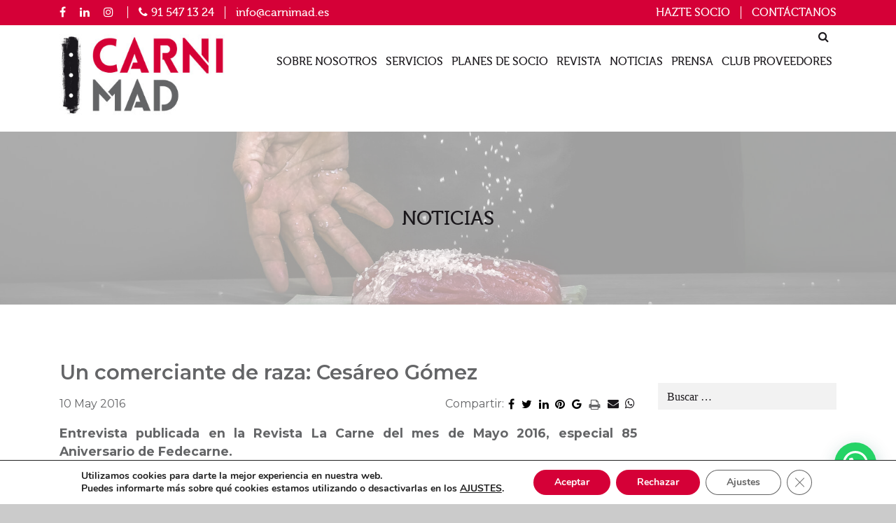

--- FILE ---
content_type: text/html; charset=UTF-8
request_url: https://carnimad.es/un-comerciante-de-raza-cesareo-gomez/
body_size: 29293
content:
<!DOCTYPE html>
<html lang="es">
<head>
<meta charset="UTF-8">
<meta http-equiv="X-UA-Compatible" content="IE=Edge"/>
<meta name="viewport" content="width=device-width, initial-scale=1, shrink-to-fit=no">
<meta name="mobile-web-app-capable" content="yes">
<meta name="apple-mobile-web-app-capable" content="yes">
<meta name="apple-mobile-web-app-title" content="Carnimad - Organización Empresarial referente de la Carnicería-Charcutería">
<meta name="google-site-verification" content="nUassdDMfrg390xS7yYNf0Jb1-cET50RvbdY4yr5Yk8" />
<link rel="profile" href="http://gmpg.org/xfn/11">
<link rel="pingback" href="https://carnimad.es/xmlrpc.php">
<link href="https://fonts.googleapis.com/css?family=Montserrat:400,500,600,700" rel="stylesheet">
<script async defer src="https://maps.googleapis.com/maps/api/js?key=AIzaSyB1MoLGO5t557ganaKx1isvDM0k1lIOVbM"></script>
<!-- <link rel='stylesheet' id='line-css'  href='https://carnimad.es/wp-content/themes/fedecarne/css/themify-icons.css' type='text/css' media='all' /> -->
<link rel="stylesheet" type="text/css" href="//carnimad.es/wp-content/cache/wpfc-minified/fe5v805l/2i2or.css" media="all"/>
<link rel="apple-touch-icon" href="/img/touch-icon-iphone.png">
<link rel="apple-touch-icon" sizes="76x76" href="/img/touch-icon-ipad.png">
<link rel="apple-touch-icon" sizes="120x120" href="/img/touch-icon-iphone-retina.png">
<link rel="apple-touch-icon" sizes="152x152" href="/img/touch-icon-ipad-retina.png">
<script>
var admin_url_ajax = 'https://carnimad.es/wp-admin/admin-ajax.php'
</script>
<!-- Global site tag (gtag.js) - Google Analytics -->
<!-- Commented by GARCO Consulting because Cookies RGPD plugin -->
<!--
<script async src="https://www.googletagmanager.com/gtag/js?id=UA-10807004-2"></script>
<script>
window.dataLayer = window.dataLayer || [];
function gtag(){dataLayer.push(arguments);}
gtag('js', new Date());
gtag('config', 'UA-10807004-2');
</script>-->
<script src="https://ajax.googleapis.com/ajax/libs/jquery/3.3.1/jquery.min.js" ></script>
<script src="https://ajax.googleapis.com/ajax/libs/jqueryui/3.3.1/jquery-ui.min.js"></script>
<meta name='robots' content='index, follow, max-image-preview:large, max-snippet:-1, max-video-preview:-1' />
<!-- Google Tag Manager for WordPress by gtm4wp.com -->
<script data-cfasync="false" data-pagespeed-no-defer>
var gtm4wp_datalayer_name = "dataLayer";
var dataLayer = dataLayer || [];
</script>
<!-- End Google Tag Manager for WordPress by gtm4wp.com -->
<!-- This site is optimized with the Yoast SEO plugin v19.13 - https://yoast.com/wordpress/plugins/seo/ -->
<title>Un comerciante de raza: Cesáreo Gómez - Carnimad</title>
<link rel="canonical" href="https://carnimad.es/un-comerciante-de-raza-cesareo-gomez/" />
<meta property="og:locale" content="es_ES" />
<meta property="og:type" content="article" />
<meta property="og:title" content="Un comerciante de raza: Cesáreo Gómez - Carnimad" />
<meta property="og:description" content="Entrevista publicada en la Revista La Carne del mes de Mayo 2016, especial 85 Aniversario de Fedecarne. [...]Leer más..." />
<meta property="og:url" content="https://carnimad.es/un-comerciante-de-raza-cesareo-gomez/" />
<meta property="og:site_name" content="Carnimad" />
<meta property="article:published_time" content="2016-05-10T14:02:33+00:00" />
<meta property="og:image" content="https://carnimad.es/wp-content/uploads/2019/01/1462883219_-dsc1807-1024x734.jpg" />
<meta property="og:image:width" content="1024" />
<meta property="og:image:height" content="734" />
<meta property="og:image:type" content="image/jpeg" />
<meta name="author" content="admin" />
<meta name="twitter:card" content="summary_large_image" />
<meta name="twitter:label1" content="Escrito por" />
<meta name="twitter:data1" content="admin" />
<meta name="twitter:label2" content="Tiempo de lectura" />
<meta name="twitter:data2" content="7 minutos" />
<script type="application/ld+json" class="yoast-schema-graph">{"@context":"https://schema.org","@graph":[{"@type":"Article","@id":"https://carnimad.es/un-comerciante-de-raza-cesareo-gomez/#article","isPartOf":{"@id":"https://carnimad.es/un-comerciante-de-raza-cesareo-gomez/"},"author":{"name":"admin","@id":"https://carnimad.es/#/schema/person/b23217fc9054f4583faca79cc09f1ce7"},"headline":"Un comerciante de raza: Cesáreo Gómez","datePublished":"2016-05-10T14:02:33+00:00","dateModified":"2016-05-10T14:02:33+00:00","mainEntityOfPage":{"@id":"https://carnimad.es/un-comerciante-de-raza-cesareo-gomez/"},"wordCount":1422,"publisher":{"@id":"https://carnimad.es/#organization"},"image":{"@id":"https://carnimad.es/un-comerciante-de-raza-cesareo-gomez/#primaryimage"},"thumbnailUrl":"https://carnimad.es/wp-content/uploads/2019/01/1462883219_-dsc1807.jpg","articleSection":["Noticias"],"inLanguage":"es"},{"@type":"WebPage","@id":"https://carnimad.es/un-comerciante-de-raza-cesareo-gomez/","url":"https://carnimad.es/un-comerciante-de-raza-cesareo-gomez/","name":"Un comerciante de raza: Cesáreo Gómez - Carnimad","isPartOf":{"@id":"https://carnimad.es/#website"},"primaryImageOfPage":{"@id":"https://carnimad.es/un-comerciante-de-raza-cesareo-gomez/#primaryimage"},"image":{"@id":"https://carnimad.es/un-comerciante-de-raza-cesareo-gomez/#primaryimage"},"thumbnailUrl":"https://carnimad.es/wp-content/uploads/2019/01/1462883219_-dsc1807.jpg","datePublished":"2016-05-10T14:02:33+00:00","dateModified":"2016-05-10T14:02:33+00:00","breadcrumb":{"@id":"https://carnimad.es/un-comerciante-de-raza-cesareo-gomez/#breadcrumb"},"inLanguage":"es","potentialAction":[{"@type":"ReadAction","target":["https://carnimad.es/un-comerciante-de-raza-cesareo-gomez/"]}]},{"@type":"ImageObject","inLanguage":"es","@id":"https://carnimad.es/un-comerciante-de-raza-cesareo-gomez/#primaryimage","url":"https://carnimad.es/wp-content/uploads/2019/01/1462883219_-dsc1807.jpg","contentUrl":"https://carnimad.es/wp-content/uploads/2019/01/1462883219_-dsc1807.jpg","width":3618,"height":2592},{"@type":"BreadcrumbList","@id":"https://carnimad.es/un-comerciante-de-raza-cesareo-gomez/#breadcrumb","itemListElement":[{"@type":"ListItem","position":1,"name":"Home","item":"https://carnimad.es/"},{"@type":"ListItem","position":2,"name":"Un comerciante de raza: Cesáreo Gómez"}]},{"@type":"WebSite","@id":"https://carnimad.es/#website","url":"https://carnimad.es/","name":"Carnimad","description":"Organización Empresarial referente de la Carnicería-Charcutería","publisher":{"@id":"https://carnimad.es/#organization"},"potentialAction":[{"@type":"SearchAction","target":{"@type":"EntryPoint","urlTemplate":"https://carnimad.es/?s={search_term_string}"},"query-input":"required name=search_term_string"}],"inLanguage":"es"},{"@type":"Organization","@id":"https://carnimad.es/#organization","name":"Carnimad","url":"https://carnimad.es/","logo":{"@type":"ImageObject","inLanguage":"es","@id":"https://carnimad.es/#/schema/logo/image/","url":"https://carnimad.es/wp-content/uploads/2019/02/logo_carnimad.jpg","contentUrl":"https://carnimad.es/wp-content/uploads/2019/02/logo_carnimad.jpg","width":300,"height":147,"caption":"Carnimad"},"image":{"@id":"https://carnimad.es/#/schema/logo/image/"}},{"@type":"Person","@id":"https://carnimad.es/#/schema/person/b23217fc9054f4583faca79cc09f1ce7","name":"admin","image":{"@type":"ImageObject","inLanguage":"es","@id":"https://carnimad.es/#/schema/person/image/","url":"https://secure.gravatar.com/avatar/0d1d1ae8545b382702cc1b1fc1dfcab7?s=96&d=mm&r=g","contentUrl":"https://secure.gravatar.com/avatar/0d1d1ae8545b382702cc1b1fc1dfcab7?s=96&d=mm&r=g","caption":"admin"},"url":"https://carnimad.es/author/admin/"}]}</script>
<!-- / Yoast SEO plugin. -->
<link rel='dns-prefetch' href='//www.googletagmanager.com' />
<link rel='dns-prefetch' href='//s.w.org' />
<link rel="alternate" type="application/rss+xml" title="Carnimad &raquo; Feed" href="https://carnimad.es/feed/" />
<link rel="alternate" type="application/rss+xml" title="Carnimad &raquo; Feed de los comentarios" href="https://carnimad.es/comments/feed/" />
<script type="text/javascript">
window._wpemojiSettings = {"baseUrl":"https:\/\/s.w.org\/images\/core\/emoji\/13.1.0\/72x72\/","ext":".png","svgUrl":"https:\/\/s.w.org\/images\/core\/emoji\/13.1.0\/svg\/","svgExt":".svg","source":{"concatemoji":"https:\/\/carnimad.es\/wp-includes\/js\/wp-emoji-release.min.js?ver=5.9.12"}};
/*! This file is auto-generated */
!function(e,a,t){var n,r,o,i=a.createElement("canvas"),p=i.getContext&&i.getContext("2d");function s(e,t){var a=String.fromCharCode;p.clearRect(0,0,i.width,i.height),p.fillText(a.apply(this,e),0,0);e=i.toDataURL();return p.clearRect(0,0,i.width,i.height),p.fillText(a.apply(this,t),0,0),e===i.toDataURL()}function c(e){var t=a.createElement("script");t.src=e,t.defer=t.type="text/javascript",a.getElementsByTagName("head")[0].appendChild(t)}for(o=Array("flag","emoji"),t.supports={everything:!0,everythingExceptFlag:!0},r=0;r<o.length;r++)t.supports[o[r]]=function(e){if(!p||!p.fillText)return!1;switch(p.textBaseline="top",p.font="600 32px Arial",e){case"flag":return s([127987,65039,8205,9895,65039],[127987,65039,8203,9895,65039])?!1:!s([55356,56826,55356,56819],[55356,56826,8203,55356,56819])&&!s([55356,57332,56128,56423,56128,56418,56128,56421,56128,56430,56128,56423,56128,56447],[55356,57332,8203,56128,56423,8203,56128,56418,8203,56128,56421,8203,56128,56430,8203,56128,56423,8203,56128,56447]);case"emoji":return!s([10084,65039,8205,55357,56613],[10084,65039,8203,55357,56613])}return!1}(o[r]),t.supports.everything=t.supports.everything&&t.supports[o[r]],"flag"!==o[r]&&(t.supports.everythingExceptFlag=t.supports.everythingExceptFlag&&t.supports[o[r]]);t.supports.everythingExceptFlag=t.supports.everythingExceptFlag&&!t.supports.flag,t.DOMReady=!1,t.readyCallback=function(){t.DOMReady=!0},t.supports.everything||(n=function(){t.readyCallback()},a.addEventListener?(a.addEventListener("DOMContentLoaded",n,!1),e.addEventListener("load",n,!1)):(e.attachEvent("onload",n),a.attachEvent("onreadystatechange",function(){"complete"===a.readyState&&t.readyCallback()})),(n=t.source||{}).concatemoji?c(n.concatemoji):n.wpemoji&&n.twemoji&&(c(n.twemoji),c(n.wpemoji)))}(window,document,window._wpemojiSettings);
</script>
<style type="text/css">
img.wp-smiley,
img.emoji {
display: inline !important;
border: none !important;
box-shadow: none !important;
height: 1em !important;
width: 1em !important;
margin: 0 0.07em !important;
vertical-align: -0.1em !important;
background: none !important;
padding: 0 !important;
}
</style>
<!-- <link rel='stylesheet' id='wp-block-library-css'  href='https://carnimad.es/wp-includes/css/dist/block-library/style.min.css?ver=5.9.12' type='text/css' media='all' /> -->
<link rel="stylesheet" type="text/css" href="//carnimad.es/wp-content/cache/wpfc-minified/m8au5dqj/2ktzc.css" media="all"/>
<style id='joinchat-button-style-inline-css' type='text/css'>
.wp-block-joinchat-button{border:none!important;text-align:center}.wp-block-joinchat-button figure{display:table;margin:0 auto;padding:0}.wp-block-joinchat-button figcaption{font:normal normal 400 .6em/2em var(--wp--preset--font-family--system-font,sans-serif);margin:0;padding:0}.wp-block-joinchat-button .joinchat-button__qr{background-color:#fff;border:6px solid #25d366;border-radius:30px;box-sizing:content-box;display:block;height:200px;margin:auto;overflow:hidden;padding:10px;width:200px}.wp-block-joinchat-button .joinchat-button__qr canvas,.wp-block-joinchat-button .joinchat-button__qr img{display:block;margin:auto}.wp-block-joinchat-button .joinchat-button__link{align-items:center;background-color:#25d366;border:6px solid #25d366;border-radius:30px;display:inline-flex;flex-flow:row nowrap;justify-content:center;line-height:1.25em;margin:0 auto;text-decoration:none}.wp-block-joinchat-button .joinchat-button__link:before{background:transparent var(--joinchat-ico) no-repeat center;background-size:100%;content:"";display:block;height:1.5em;margin:-.75em .75em -.75em 0;width:1.5em}.wp-block-joinchat-button figure+.joinchat-button__link{margin-top:10px}@media (orientation:landscape)and (min-height:481px),(orientation:portrait)and (min-width:481px){.wp-block-joinchat-button.joinchat-button--qr-only figure+.joinchat-button__link{display:none}}@media (max-width:480px),(orientation:landscape)and (max-height:480px){.wp-block-joinchat-button figure{display:none}}
</style>
<!-- <link rel='stylesheet' id='bb-tcs-editor-style-shared-css'  href='https://carnimad.es/wp-content/themes/fedecarne/editor-style-shared.css' type='text/css' media='all' /> -->
<link rel="stylesheet" type="text/css" href="//carnimad.es/wp-content/cache/wpfc-minified/ee87zoy5/2i2or.css" media="all"/>
<style id='global-styles-inline-css' type='text/css'>
body{--wp--preset--color--black: #000000;--wp--preset--color--cyan-bluish-gray: #abb8c3;--wp--preset--color--white: #ffffff;--wp--preset--color--pale-pink: #f78da7;--wp--preset--color--vivid-red: #cf2e2e;--wp--preset--color--luminous-vivid-orange: #ff6900;--wp--preset--color--luminous-vivid-amber: #fcb900;--wp--preset--color--light-green-cyan: #7bdcb5;--wp--preset--color--vivid-green-cyan: #00d084;--wp--preset--color--pale-cyan-blue: #8ed1fc;--wp--preset--color--vivid-cyan-blue: #0693e3;--wp--preset--color--vivid-purple: #9b51e0;--wp--preset--gradient--vivid-cyan-blue-to-vivid-purple: linear-gradient(135deg,rgba(6,147,227,1) 0%,rgb(155,81,224) 100%);--wp--preset--gradient--light-green-cyan-to-vivid-green-cyan: linear-gradient(135deg,rgb(122,220,180) 0%,rgb(0,208,130) 100%);--wp--preset--gradient--luminous-vivid-amber-to-luminous-vivid-orange: linear-gradient(135deg,rgba(252,185,0,1) 0%,rgba(255,105,0,1) 100%);--wp--preset--gradient--luminous-vivid-orange-to-vivid-red: linear-gradient(135deg,rgba(255,105,0,1) 0%,rgb(207,46,46) 100%);--wp--preset--gradient--very-light-gray-to-cyan-bluish-gray: linear-gradient(135deg,rgb(238,238,238) 0%,rgb(169,184,195) 100%);--wp--preset--gradient--cool-to-warm-spectrum: linear-gradient(135deg,rgb(74,234,220) 0%,rgb(151,120,209) 20%,rgb(207,42,186) 40%,rgb(238,44,130) 60%,rgb(251,105,98) 80%,rgb(254,248,76) 100%);--wp--preset--gradient--blush-light-purple: linear-gradient(135deg,rgb(255,206,236) 0%,rgb(152,150,240) 100%);--wp--preset--gradient--blush-bordeaux: linear-gradient(135deg,rgb(254,205,165) 0%,rgb(254,45,45) 50%,rgb(107,0,62) 100%);--wp--preset--gradient--luminous-dusk: linear-gradient(135deg,rgb(255,203,112) 0%,rgb(199,81,192) 50%,rgb(65,88,208) 100%);--wp--preset--gradient--pale-ocean: linear-gradient(135deg,rgb(255,245,203) 0%,rgb(182,227,212) 50%,rgb(51,167,181) 100%);--wp--preset--gradient--electric-grass: linear-gradient(135deg,rgb(202,248,128) 0%,rgb(113,206,126) 100%);--wp--preset--gradient--midnight: linear-gradient(135deg,rgb(2,3,129) 0%,rgb(40,116,252) 100%);--wp--preset--duotone--dark-grayscale: url('#wp-duotone-dark-grayscale');--wp--preset--duotone--grayscale: url('#wp-duotone-grayscale');--wp--preset--duotone--purple-yellow: url('#wp-duotone-purple-yellow');--wp--preset--duotone--blue-red: url('#wp-duotone-blue-red');--wp--preset--duotone--midnight: url('#wp-duotone-midnight');--wp--preset--duotone--magenta-yellow: url('#wp-duotone-magenta-yellow');--wp--preset--duotone--purple-green: url('#wp-duotone-purple-green');--wp--preset--duotone--blue-orange: url('#wp-duotone-blue-orange');--wp--preset--font-size--small: 13px;--wp--preset--font-size--medium: 20px;--wp--preset--font-size--large: 36px;--wp--preset--font-size--x-large: 42px;}.has-black-color{color: var(--wp--preset--color--black) !important;}.has-cyan-bluish-gray-color{color: var(--wp--preset--color--cyan-bluish-gray) !important;}.has-white-color{color: var(--wp--preset--color--white) !important;}.has-pale-pink-color{color: var(--wp--preset--color--pale-pink) !important;}.has-vivid-red-color{color: var(--wp--preset--color--vivid-red) !important;}.has-luminous-vivid-orange-color{color: var(--wp--preset--color--luminous-vivid-orange) !important;}.has-luminous-vivid-amber-color{color: var(--wp--preset--color--luminous-vivid-amber) !important;}.has-light-green-cyan-color{color: var(--wp--preset--color--light-green-cyan) !important;}.has-vivid-green-cyan-color{color: var(--wp--preset--color--vivid-green-cyan) !important;}.has-pale-cyan-blue-color{color: var(--wp--preset--color--pale-cyan-blue) !important;}.has-vivid-cyan-blue-color{color: var(--wp--preset--color--vivid-cyan-blue) !important;}.has-vivid-purple-color{color: var(--wp--preset--color--vivid-purple) !important;}.has-black-background-color{background-color: var(--wp--preset--color--black) !important;}.has-cyan-bluish-gray-background-color{background-color: var(--wp--preset--color--cyan-bluish-gray) !important;}.has-white-background-color{background-color: var(--wp--preset--color--white) !important;}.has-pale-pink-background-color{background-color: var(--wp--preset--color--pale-pink) !important;}.has-vivid-red-background-color{background-color: var(--wp--preset--color--vivid-red) !important;}.has-luminous-vivid-orange-background-color{background-color: var(--wp--preset--color--luminous-vivid-orange) !important;}.has-luminous-vivid-amber-background-color{background-color: var(--wp--preset--color--luminous-vivid-amber) !important;}.has-light-green-cyan-background-color{background-color: var(--wp--preset--color--light-green-cyan) !important;}.has-vivid-green-cyan-background-color{background-color: var(--wp--preset--color--vivid-green-cyan) !important;}.has-pale-cyan-blue-background-color{background-color: var(--wp--preset--color--pale-cyan-blue) !important;}.has-vivid-cyan-blue-background-color{background-color: var(--wp--preset--color--vivid-cyan-blue) !important;}.has-vivid-purple-background-color{background-color: var(--wp--preset--color--vivid-purple) !important;}.has-black-border-color{border-color: var(--wp--preset--color--black) !important;}.has-cyan-bluish-gray-border-color{border-color: var(--wp--preset--color--cyan-bluish-gray) !important;}.has-white-border-color{border-color: var(--wp--preset--color--white) !important;}.has-pale-pink-border-color{border-color: var(--wp--preset--color--pale-pink) !important;}.has-vivid-red-border-color{border-color: var(--wp--preset--color--vivid-red) !important;}.has-luminous-vivid-orange-border-color{border-color: var(--wp--preset--color--luminous-vivid-orange) !important;}.has-luminous-vivid-amber-border-color{border-color: var(--wp--preset--color--luminous-vivid-amber) !important;}.has-light-green-cyan-border-color{border-color: var(--wp--preset--color--light-green-cyan) !important;}.has-vivid-green-cyan-border-color{border-color: var(--wp--preset--color--vivid-green-cyan) !important;}.has-pale-cyan-blue-border-color{border-color: var(--wp--preset--color--pale-cyan-blue) !important;}.has-vivid-cyan-blue-border-color{border-color: var(--wp--preset--color--vivid-cyan-blue) !important;}.has-vivid-purple-border-color{border-color: var(--wp--preset--color--vivid-purple) !important;}.has-vivid-cyan-blue-to-vivid-purple-gradient-background{background: var(--wp--preset--gradient--vivid-cyan-blue-to-vivid-purple) !important;}.has-light-green-cyan-to-vivid-green-cyan-gradient-background{background: var(--wp--preset--gradient--light-green-cyan-to-vivid-green-cyan) !important;}.has-luminous-vivid-amber-to-luminous-vivid-orange-gradient-background{background: var(--wp--preset--gradient--luminous-vivid-amber-to-luminous-vivid-orange) !important;}.has-luminous-vivid-orange-to-vivid-red-gradient-background{background: var(--wp--preset--gradient--luminous-vivid-orange-to-vivid-red) !important;}.has-very-light-gray-to-cyan-bluish-gray-gradient-background{background: var(--wp--preset--gradient--very-light-gray-to-cyan-bluish-gray) !important;}.has-cool-to-warm-spectrum-gradient-background{background: var(--wp--preset--gradient--cool-to-warm-spectrum) !important;}.has-blush-light-purple-gradient-background{background: var(--wp--preset--gradient--blush-light-purple) !important;}.has-blush-bordeaux-gradient-background{background: var(--wp--preset--gradient--blush-bordeaux) !important;}.has-luminous-dusk-gradient-background{background: var(--wp--preset--gradient--luminous-dusk) !important;}.has-pale-ocean-gradient-background{background: var(--wp--preset--gradient--pale-ocean) !important;}.has-electric-grass-gradient-background{background: var(--wp--preset--gradient--electric-grass) !important;}.has-midnight-gradient-background{background: var(--wp--preset--gradient--midnight) !important;}.has-small-font-size{font-size: var(--wp--preset--font-size--small) !important;}.has-medium-font-size{font-size: var(--wp--preset--font-size--medium) !important;}.has-large-font-size{font-size: var(--wp--preset--font-size--large) !important;}.has-x-large-font-size{font-size: var(--wp--preset--font-size--x-large) !important;}
</style>
<!-- <link rel='stylesheet' id='contact-form-7-css'  href='https://carnimad.es/wp-content/plugins/contact-form-7/includes/css/styles.css?ver=5.6.4' type='text/css' media='all' /> -->
<!-- <link rel='stylesheet' id='events-manager-css'  href='https://carnimad.es/wp-content/plugins/events-manager/includes/css/events-manager.min.css?ver=6.5' type='text/css' media='all' /> -->
<link rel="stylesheet" type="text/css" href="//carnimad.es/wp-content/cache/wpfc-minified/jo5nszo1/2ktzc.css" media="all"/>
<style id='events-manager-inline-css' type='text/css'>
body .em { --font-family : inherit; --font-weight : inherit; --font-size : 1em; --line-height : inherit; }
</style>
<!-- <link rel='stylesheet' id='events-manager-pro-css'  href='https://carnimad.es/wp-content/plugins/events-manager-pro/includes/css/events-manager-pro.css?ver=2.6712' type='text/css' media='all' /> -->
<!-- <link rel='stylesheet' id='responsive-lightbox-swipebox-css'  href='https://carnimad.es/wp-content/plugins/responsive-lightbox/assets/swipebox/swipebox.min.css?ver=1.5.2' type='text/css' media='all' /> -->
<!-- <link rel='stylesheet' id='wp-fullcalendar-css'  href='https://carnimad.es/wp-content/plugins/wp-fullcalendar/includes/css/main.css?ver=1.6' type='text/css' media='all' /> -->
<!-- <link rel='stylesheet' id='wp-fullcalendar-tippy-light-border-css'  href='https://carnimad.es/wp-content/plugins/wp-fullcalendar/includes/css/tippy/light-border.css?ver=1.6' type='text/css' media='all' /> -->
<!-- <link rel='stylesheet' id='jquery-ui-css'  href='https://carnimad.es/wp-content/plugins/wp-fullcalendar/includes/css/jquery-ui/blitzer/jquery-ui.min.css?ver=1.6' type='text/css' media='all' /> -->
<!-- <link rel='stylesheet' id='jquery-ui-theme-css'  href='https://carnimad.es/wp-content/plugins/wp-fullcalendar/includes/css/jquery-ui/blitzer/theme.css?ver=1.6' type='text/css' media='all' /> -->
<!-- <link rel='stylesheet' id='child-understrap-styles-css'  href='https://carnimad.es/wp-content/themes/fedecarne/css/child-theme.min.css?ver=0.5.3' type='text/css' media='all' /> -->
<!-- <link rel='stylesheet' id='bxslider-styles-css'  href='https://carnimad.es/wp-content/themes/fedecarne/css/jquery.bxslider.min.css?ver=5.9.12' type='text/css' media='all' /> -->
<!-- <link rel='stylesheet' id='recent-posts-widget-with-thumbnails-public-style-css'  href='https://carnimad.es/wp-content/plugins/recent-posts-widget-with-thumbnails/public.css?ver=7.1.1' type='text/css' media='all' /> -->
<!-- <link rel='stylesheet' id='wp-pagenavi-css'  href='https://carnimad.es/wp-content/plugins/wp-pagenavi/pagenavi-css.css?ver=2.70' type='text/css' media='all' /> -->
<!-- <link rel='stylesheet' id='sib-front-css-css'  href='https://carnimad.es/wp-content/plugins/mailin/css/mailin-front.css?ver=5.9.12' type='text/css' media='all' /> -->
<!-- <link rel='stylesheet' id='moove_gdpr_frontend-css'  href='https://carnimad.es/wp-content/plugins/gdpr-cookie-compliance/dist/styles/gdpr-main.css?ver=5.0.8' type='text/css' media='all' /> -->
<link rel="stylesheet" type="text/css" href="//carnimad.es/wp-content/cache/wpfc-minified/2c7g4ci8/2ktzc.css" media="all"/>
<style id='moove_gdpr_frontend-inline-css' type='text/css'>
#moove_gdpr_cookie_modal,#moove_gdpr_cookie_info_bar,.gdpr_cookie_settings_shortcode_content{font-family:&#039;Nunito&#039;,sans-serif}#moove_gdpr_save_popup_settings_button{background-color:#373737;color:#fff}#moove_gdpr_save_popup_settings_button:hover{background-color:#000}#moove_gdpr_cookie_info_bar .moove-gdpr-info-bar-container .moove-gdpr-info-bar-content a.mgbutton,#moove_gdpr_cookie_info_bar .moove-gdpr-info-bar-container .moove-gdpr-info-bar-content button.mgbutton{background-color:#d50037}#moove_gdpr_cookie_modal .moove-gdpr-modal-content .moove-gdpr-modal-footer-content .moove-gdpr-button-holder a.mgbutton,#moove_gdpr_cookie_modal .moove-gdpr-modal-content .moove-gdpr-modal-footer-content .moove-gdpr-button-holder button.mgbutton,.gdpr_cookie_settings_shortcode_content .gdpr-shr-button.button-green{background-color:#d50037;border-color:#d50037}#moove_gdpr_cookie_modal .moove-gdpr-modal-content .moove-gdpr-modal-footer-content .moove-gdpr-button-holder a.mgbutton:hover,#moove_gdpr_cookie_modal .moove-gdpr-modal-content .moove-gdpr-modal-footer-content .moove-gdpr-button-holder button.mgbutton:hover,.gdpr_cookie_settings_shortcode_content .gdpr-shr-button.button-green:hover{background-color:#fff;color:#d50037}#moove_gdpr_cookie_modal .moove-gdpr-modal-content .moove-gdpr-modal-close i,#moove_gdpr_cookie_modal .moove-gdpr-modal-content .moove-gdpr-modal-close span.gdpr-icon{background-color:#d50037;border:1px solid #d50037}#moove_gdpr_cookie_info_bar span.change-settings-button.focus-g,#moove_gdpr_cookie_info_bar span.change-settings-button:focus,#moove_gdpr_cookie_info_bar button.change-settings-button.focus-g,#moove_gdpr_cookie_info_bar button.change-settings-button:focus{-webkit-box-shadow:0 0 1px 3px #d50037;-moz-box-shadow:0 0 1px 3px #d50037;box-shadow:0 0 1px 3px #d50037}#moove_gdpr_cookie_modal .moove-gdpr-modal-content .moove-gdpr-modal-close i:hover,#moove_gdpr_cookie_modal .moove-gdpr-modal-content .moove-gdpr-modal-close span.gdpr-icon:hover,#moove_gdpr_cookie_info_bar span[data-href]>u.change-settings-button{color:#d50037}#moove_gdpr_cookie_modal .moove-gdpr-modal-content .moove-gdpr-modal-left-content #moove-gdpr-menu li.menu-item-selected a span.gdpr-icon,#moove_gdpr_cookie_modal .moove-gdpr-modal-content .moove-gdpr-modal-left-content #moove-gdpr-menu li.menu-item-selected button span.gdpr-icon{color:inherit}#moove_gdpr_cookie_modal .moove-gdpr-modal-content .moove-gdpr-modal-left-content #moove-gdpr-menu li a span.gdpr-icon,#moove_gdpr_cookie_modal .moove-gdpr-modal-content .moove-gdpr-modal-left-content #moove-gdpr-menu li button span.gdpr-icon{color:inherit}#moove_gdpr_cookie_modal .gdpr-acc-link{line-height:0;font-size:0;color:transparent;position:absolute}#moove_gdpr_cookie_modal .moove-gdpr-modal-content .moove-gdpr-modal-close:hover i,#moove_gdpr_cookie_modal .moove-gdpr-modal-content .moove-gdpr-modal-left-content #moove-gdpr-menu li a,#moove_gdpr_cookie_modal .moove-gdpr-modal-content .moove-gdpr-modal-left-content #moove-gdpr-menu li button,#moove_gdpr_cookie_modal .moove-gdpr-modal-content .moove-gdpr-modal-left-content #moove-gdpr-menu li button i,#moove_gdpr_cookie_modal .moove-gdpr-modal-content .moove-gdpr-modal-left-content #moove-gdpr-menu li a i,#moove_gdpr_cookie_modal .moove-gdpr-modal-content .moove-gdpr-tab-main .moove-gdpr-tab-main-content a:hover,#moove_gdpr_cookie_info_bar.moove-gdpr-dark-scheme .moove-gdpr-info-bar-container .moove-gdpr-info-bar-content a.mgbutton:hover,#moove_gdpr_cookie_info_bar.moove-gdpr-dark-scheme .moove-gdpr-info-bar-container .moove-gdpr-info-bar-content button.mgbutton:hover,#moove_gdpr_cookie_info_bar.moove-gdpr-dark-scheme .moove-gdpr-info-bar-container .moove-gdpr-info-bar-content a:hover,#moove_gdpr_cookie_info_bar.moove-gdpr-dark-scheme .moove-gdpr-info-bar-container .moove-gdpr-info-bar-content button:hover,#moove_gdpr_cookie_info_bar.moove-gdpr-dark-scheme .moove-gdpr-info-bar-container .moove-gdpr-info-bar-content span.change-settings-button:hover,#moove_gdpr_cookie_info_bar.moove-gdpr-dark-scheme .moove-gdpr-info-bar-container .moove-gdpr-info-bar-content button.change-settings-button:hover,#moove_gdpr_cookie_info_bar.moove-gdpr-dark-scheme .moove-gdpr-info-bar-container .moove-gdpr-info-bar-content u.change-settings-button:hover,#moove_gdpr_cookie_info_bar span[data-href]>u.change-settings-button,#moove_gdpr_cookie_info_bar.moove-gdpr-dark-scheme .moove-gdpr-info-bar-container .moove-gdpr-info-bar-content a.mgbutton.focus-g,#moove_gdpr_cookie_info_bar.moove-gdpr-dark-scheme .moove-gdpr-info-bar-container .moove-gdpr-info-bar-content button.mgbutton.focus-g,#moove_gdpr_cookie_info_bar.moove-gdpr-dark-scheme .moove-gdpr-info-bar-container .moove-gdpr-info-bar-content a.focus-g,#moove_gdpr_cookie_info_bar.moove-gdpr-dark-scheme .moove-gdpr-info-bar-container .moove-gdpr-info-bar-content button.focus-g,#moove_gdpr_cookie_info_bar.moove-gdpr-dark-scheme .moove-gdpr-info-bar-container .moove-gdpr-info-bar-content a.mgbutton:focus,#moove_gdpr_cookie_info_bar.moove-gdpr-dark-scheme .moove-gdpr-info-bar-container .moove-gdpr-info-bar-content button.mgbutton:focus,#moove_gdpr_cookie_info_bar.moove-gdpr-dark-scheme .moove-gdpr-info-bar-container .moove-gdpr-info-bar-content a:focus,#moove_gdpr_cookie_info_bar.moove-gdpr-dark-scheme .moove-gdpr-info-bar-container .moove-gdpr-info-bar-content button:focus,#moove_gdpr_cookie_info_bar.moove-gdpr-dark-scheme .moove-gdpr-info-bar-container .moove-gdpr-info-bar-content span.change-settings-button.focus-g,span.change-settings-button:focus,button.change-settings-button.focus-g,button.change-settings-button:focus,#moove_gdpr_cookie_info_bar.moove-gdpr-dark-scheme .moove-gdpr-info-bar-container .moove-gdpr-info-bar-content u.change-settings-button.focus-g,#moove_gdpr_cookie_info_bar.moove-gdpr-dark-scheme .moove-gdpr-info-bar-container .moove-gdpr-info-bar-content u.change-settings-button:focus{color:#d50037}#moove_gdpr_cookie_modal .moove-gdpr-branding.focus-g span,#moove_gdpr_cookie_modal .moove-gdpr-modal-content .moove-gdpr-tab-main a.focus-g,#moove_gdpr_cookie_modal .moove-gdpr-modal-content .moove-gdpr-tab-main .gdpr-cd-details-toggle.focus-g{color:#d50037}#moove_gdpr_cookie_modal.gdpr_lightbox-hide{display:none}
</style>
<script src='//carnimad.es/wp-content/cache/wpfc-minified/qjlmzurm/2ktzc.js' type="text/javascript"></script>
<!-- <script type='text/javascript' src='https://carnimad.es/wp-includes/js/jquery/jquery.min.js?ver=3.6.0' id='jquery-core-js'></script> -->
<!-- <script type='text/javascript' src='https://carnimad.es/wp-includes/js/jquery/jquery-migrate.min.js?ver=3.3.2' id='jquery-migrate-js'></script> -->
<!-- <script type='text/javascript' src='https://carnimad.es/wp-includes/js/jquery/ui/core.min.js?ver=1.13.1' id='jquery-ui-core-js'></script> -->
<!-- <script type='text/javascript' src='https://carnimad.es/wp-includes/js/jquery/ui/mouse.min.js?ver=1.13.1' id='jquery-ui-mouse-js'></script> -->
<!-- <script type='text/javascript' src='https://carnimad.es/wp-includes/js/jquery/ui/sortable.min.js?ver=1.13.1' id='jquery-ui-sortable-js'></script> -->
<!-- <script type='text/javascript' src='https://carnimad.es/wp-includes/js/jquery/ui/datepicker.min.js?ver=1.13.1' id='jquery-ui-datepicker-js'></script> -->
<script type='text/javascript' id='jquery-ui-datepicker-js-after'>
jQuery(function(jQuery){jQuery.datepicker.setDefaults({"closeText":"Cerrar","currentText":"Hoy","monthNames":["enero","febrero","marzo","abril","mayo","junio","julio","agosto","septiembre","octubre","noviembre","diciembre"],"monthNamesShort":["Ene","Feb","Mar","Abr","May","Jun","Jul","Ago","Sep","Oct","Nov","Dic"],"nextText":"Siguiente","prevText":"Anterior","dayNames":["domingo","lunes","martes","mi\u00e9rcoles","jueves","viernes","s\u00e1bado"],"dayNamesShort":["Dom","Lun","Mar","Mi\u00e9","Jue","Vie","S\u00e1b"],"dayNamesMin":["D","L","M","X","J","V","S"],"dateFormat":"d MM, yy","firstDay":1,"isRTL":false});});
</script>
<script src='//carnimad.es/wp-content/cache/wpfc-minified/lco98xpg/2ktzc.js' type="text/javascript"></script>
<!-- <script type='text/javascript' src='https://carnimad.es/wp-includes/js/jquery/ui/resizable.min.js?ver=1.13.1' id='jquery-ui-resizable-js'></script> -->
<!-- <script type='text/javascript' src='https://carnimad.es/wp-includes/js/jquery/ui/draggable.min.js?ver=1.13.1' id='jquery-ui-draggable-js'></script> -->
<!-- <script type='text/javascript' src='https://carnimad.es/wp-includes/js/jquery/ui/controlgroup.min.js?ver=1.13.1' id='jquery-ui-controlgroup-js'></script> -->
<!-- <script type='text/javascript' src='https://carnimad.es/wp-includes/js/jquery/ui/checkboxradio.min.js?ver=1.13.1' id='jquery-ui-checkboxradio-js'></script> -->
<!-- <script type='text/javascript' src='https://carnimad.es/wp-includes/js/jquery/ui/button.min.js?ver=1.13.1' id='jquery-ui-button-js'></script> -->
<!-- <script type='text/javascript' src='https://carnimad.es/wp-includes/js/jquery/ui/dialog.min.js?ver=1.13.1' id='jquery-ui-dialog-js'></script> -->
<script type='text/javascript' id='events-manager-js-extra'>
/* <![CDATA[ */
var EM = {"ajaxurl":"https:\/\/carnimad.es\/wp-admin\/admin-ajax.php","locationajaxurl":"https:\/\/carnimad.es\/wp-admin\/admin-ajax.php?action=locations_search","firstDay":"1","locale":"es","dateFormat":"yy-mm-dd","ui_css":"https:\/\/carnimad.es\/wp-content\/plugins\/events-manager\/includes\/css\/jquery-ui\/build.min.css","show24hours":"1","is_ssl":"1","autocomplete_limit":"10","calendar":{"breakpoints":{"small":560,"medium":908,"large":false}},"phone":"","datepicker":{"format":"d\/m\/Y","locale":"es"},"search":{"breakpoints":{"small":650,"medium":850,"full":false}},"url":"https:\/\/carnimad.es\/wp-content\/plugins\/events-manager","google_maps_api":"AIzaSyB1MoLGO5t557ganaKx1isvDM0k1lIOVbM","bookingInProgress":"Por favor, espera mientras la reserva se env\u00eda.","tickets_save":"Guardar entrada","bookingajaxurl":"https:\/\/carnimad.es\/wp-admin\/admin-ajax.php","bookings_export_save":"Exportar reservas","bookings_settings_save":"Guardar configuraci\u00f3n","booking_delete":"\u00bfEst\u00e1s seguro que quieres borrar?","booking_offset":"30","bookings":{"submit_button":{"text":{"default":"Confirmar reserva","free":"Confirmar reserva","payment":"Confirmar reserva","processing":"Processing ..."}},"update_listener":""},"bb_full":"Vendido","bb_book":"Reservar ahora","bb_booking":"Reservando...","bb_booked":"Reserva Enviado","bb_error":"Error de Reserva. \u00bfIntentar de nuevo?","bb_cancel":"Cancelar","bb_canceling":"Cancelando...","bb_cancelled":"Cancelado","bb_cancel_error":"Error de Cancelaci\u00f3n. \u00bfIntentar de nuevo?","txt_search":"Buscar","txt_searching":"Buscando...","txt_loading":"Cargando...","cache":""};
/* ]]> */
</script>
<script src='//carnimad.es/wp-content/cache/wpfc-minified/2z2802j1/2ktzc.js' type="text/javascript"></script>
<!-- <script type='text/javascript' src='https://carnimad.es/wp-content/plugins/events-manager/includes/js/events-manager.js?ver=6.5' id='events-manager-js'></script> -->
<!-- <script type='text/javascript' src='https://carnimad.es/wp-content/plugins/events-manager/includes/external/flatpickr/l10n/es.js?ver=6.5' id='em-flatpickr-localization-js'></script> -->
<!-- <script type='text/javascript' src='https://carnimad.es/wp-content/plugins/events-manager-pro/includes/js/events-manager-pro.js?ver=2.6712' id='events-manager-pro-js'></script> -->
<!-- <script type='text/javascript' src='https://carnimad.es/wp-content/plugins/responsive-lightbox/assets/swipebox/jquery.swipebox.min.js?ver=1.5.2' id='responsive-lightbox-swipebox-js'></script> -->
<!-- <script type='text/javascript' src='https://carnimad.es/wp-includes/js/underscore.min.js?ver=1.13.1' id='underscore-js'></script> -->
<!-- <script type='text/javascript' src='https://carnimad.es/wp-content/plugins/responsive-lightbox/assets/infinitescroll/infinite-scroll.pkgd.min.js?ver=4.0.1' id='responsive-lightbox-infinite-scroll-js'></script> -->
<script type='text/javascript' id='responsive-lightbox-js-before'>
var rlArgs = {"script":"swipebox","selector":"lightbox","customEvents":"","activeGalleries":true,"animation":true,"hideCloseButtonOnMobile":false,"removeBarsOnMobile":false,"hideBars":true,"hideBarsDelay":5000,"videoMaxWidth":1080,"useSVG":true,"loopAtEnd":false,"woocommerce_gallery":false,"ajaxurl":"https:\/\/carnimad.es\/wp-admin\/admin-ajax.php","nonce":"69c17bb8cc","preview":false,"postId":1086,"scriptExtension":false};
</script>
<script src='//carnimad.es/wp-content/cache/wpfc-minified/fdlwf3iw/2ktzc.js' type="text/javascript"></script>
<!-- <script type='text/javascript' src='https://carnimad.es/wp-content/plugins/responsive-lightbox/js/front.js?ver=2.5.3' id='responsive-lightbox-js'></script> -->
<!-- <script type='text/javascript' src='https://carnimad.es/wp-includes/js/jquery/ui/menu.min.js?ver=1.13.1' id='jquery-ui-menu-js'></script> -->
<!-- <script type='text/javascript' src='https://carnimad.es/wp-includes/js/jquery/ui/selectmenu.min.js?ver=1.13.1' id='jquery-ui-selectmenu-js'></script> -->
<!-- <script type='text/javascript' src='https://carnimad.es/wp-includes/js/jquery/ui/tooltip.min.js?ver=1.13.1' id='jquery-ui-tooltip-js'></script> -->
<!-- <script type='text/javascript' src='https://carnimad.es/wp-includes/js/dist/vendor/moment.min.js?ver=2.29.1' id='moment-js'></script> -->
<script type='text/javascript' id='moment-js-after'>
moment.updateLocale( 'es_ES', {"months":["enero","febrero","marzo","abril","mayo","junio","julio","agosto","septiembre","octubre","noviembre","diciembre"],"monthsShort":["Ene","Feb","Mar","Abr","May","Jun","Jul","Ago","Sep","Oct","Nov","Dic"],"weekdays":["domingo","lunes","martes","mi\u00e9rcoles","jueves","viernes","s\u00e1bado"],"weekdaysShort":["Dom","Lun","Mar","Mi\u00e9","Jue","Vie","S\u00e1b"],"week":{"dow":1},"longDateFormat":{"LT":"g:i a","LTS":null,"L":null,"LL":"j F, Y","LLL":"j \\d\\e F \\d\\e Y H:i","LLLL":null}} );
</script>
<script type='text/javascript' id='wp-fullcalendar-js-extra'>
/* <![CDATA[ */
var WPFC = {"ajaxurl":"https:\/\/carnimad.es\/wp-admin\/admin-ajax.php?action=WP_FullCalendar","firstDay":"1","wpfc_theme":"jquery-ui","wpfc_limit":"3","wpfc_limit_txt":"m\u00e1s ...","timeFormat":"HH:mm","defaultView":"month","weekends":"true","header":{"left":"prev,next today","center":"title","right":"month,basicWeek,basicDay"},"wpfc_qtips":"1","tippy_theme":"light-border","tippy_placement":"auto","tippy_loading":"Loading..."};
/* ]]> */
</script>
<script src='//carnimad.es/wp-content/cache/wpfc-minified/d7szxgjt/2ktzc.js' type="text/javascript"></script>
<!-- <script type='text/javascript' src='https://carnimad.es/wp-content/plugins/wp-fullcalendar/includes/js/main.js?ver=1.6' id='wp-fullcalendar-js'></script> -->
<!-- <script type='text/javascript' src='https://carnimad.es/wp-content/themes/fedecarne/js/jquery.fitvids.js?ver=5.9.12' id='fitvids-scripts-js'></script> -->
<!-- <script type='text/javascript' src='https://carnimad.es/wp-content/themes/fedecarne/js/jquery.bxslidermod.min.js?ver=5.9.12' id='bxslidermod-scripts-js'></script> -->
<!-- <script type='text/javascript' src='https://carnimad.es/wp-content/themes/fedecarne/js/avanza.js?ver=5.9.12' id='avanza-js'></script> -->
<!-- Fragmento de código de la etiqueta de Google (gtag.js) añadida por Site Kit -->
<!-- Fragmento de código de Google Analytics añadido por Site Kit -->
<script type='text/javascript' src='https://www.googletagmanager.com/gtag/js?id=GT-5R6X78H' id='google_gtagjs-js' async></script>
<script type='text/javascript' id='google_gtagjs-js-after'>
window.dataLayer = window.dataLayer || [];function gtag(){dataLayer.push(arguments);}
gtag("set","linker",{"domains":["carnimad.es"]});
gtag("js", new Date());
gtag("set", "developer_id.dZTNiMT", true);
gtag("config", "GT-5R6X78H");
</script>
<!-- Finalizar fragmento de código de la etiqueta de Google (gtags.js) añadida por Site Kit -->
<script type='text/javascript' id='sib-front-js-js-extra'>
/* <![CDATA[ */
var sibErrMsg = {"invalidMail":"Please fill out valid email address","requiredField":"Please fill out required fields","invalidDateFormat":"Please fill out valid date format","invalidSMSFormat":"Please fill out valid phone number"};
var ajax_sib_front_object = {"ajax_url":"https:\/\/carnimad.es\/wp-admin\/admin-ajax.php","ajax_nonce":"6e3475bb87","flag_url":"https:\/\/carnimad.es\/wp-content\/plugins\/mailin\/img\/flags\/"};
/* ]]> */
</script>
<script src='//carnimad.es/wp-content/cache/wpfc-minified/12chl1gq/2i2or.js' type="text/javascript"></script>
<!-- <script type='text/javascript' src='https://carnimad.es/wp-content/plugins/mailin/js/mailin-front.js?ver=1759161150' id='sib-front-js-js'></script> -->
<link rel="https://api.w.org/" href="https://carnimad.es/wp-json/" /><link rel="alternate" type="application/json" href="https://carnimad.es/wp-json/wp/v2/posts/1086" /><link rel="EditURI" type="application/rsd+xml" title="RSD" href="https://carnimad.es/xmlrpc.php?rsd" />
<link rel="wlwmanifest" type="application/wlwmanifest+xml" href="https://carnimad.es/wp-includes/wlwmanifest.xml" /> 
<meta name="generator" content="WordPress 5.9.12" />
<link rel='shortlink' href='https://carnimad.es/?p=1086' />
<link rel="alternate" type="application/json+oembed" href="https://carnimad.es/wp-json/oembed/1.0/embed?url=https%3A%2F%2Fcarnimad.es%2Fun-comerciante-de-raza-cesareo-gomez%2F" />
<link rel="alternate" type="text/xml+oembed" href="https://carnimad.es/wp-json/oembed/1.0/embed?url=https%3A%2F%2Fcarnimad.es%2Fun-comerciante-de-raza-cesareo-gomez%2F&#038;format=xml" />
<!-- GA Google Analytics @ https://m0n.co/ga -->
<script>
(function(i,s,o,g,r,a,m){i['GoogleAnalyticsObject']=r;i[r]=i[r]||function(){
(i[r].q=i[r].q||[]).push(arguments)},i[r].l=1*new Date();a=s.createElement(o),
m=s.getElementsByTagName(o)[0];a.async=1;a.src=g;m.parentNode.insertBefore(a,m)
})(window,document,'script','https://www.google-analytics.com/analytics.js','ga');
ga('create', 'UA-218077754-1', 'auto');
ga('send', 'pageview');
</script>
<!-- Global site tag (gtag.js) - Google Analytics -->
<script async src="https://www.googletagmanager.com/gtag/js?id=G-EGKZV06X87"></script>
<script>
window.dataLayer = window.dataLayer || [];
function gtag(){dataLayer.push(arguments);}
gtag('js', new Date());
gtag('config', 'G-EGKZV06X87');
</script>
<meta name="generator" content="Site Kit by Google 1.124.0" />
<!-- Google Tag Manager for WordPress by gtm4wp.com -->
<!-- GTM Container placement set to footer -->
<script data-cfasync="false" data-pagespeed-no-defer type="text/javascript">
var dataLayer_content = {"pagePostType":"post","pagePostType2":"single-post","pageCategory":["noticias"],"pagePostAuthor":"admin"};
dataLayer.push( dataLayer_content );
</script>
<script data-cfasync="false">
(function(w,d,s,l,i){w[l]=w[l]||[];w[l].push({'gtm.start':
new Date().getTime(),event:'gtm.js'});var f=d.getElementsByTagName(s)[0],
j=d.createElement(s),dl=l!='dataLayer'?'&l='+l:'';j.async=true;j.src=
'//www.googletagmanager.com/gtm.'+'js?id='+i+dl;f.parentNode.insertBefore(j,f);
})(window,document,'script','dataLayer','GTM-M6ZLS5K');
</script>
<!-- End Google Tag Manager -->
<!-- End Google Tag Manager for WordPress by gtm4wp.com -->		<style type="text/css">
.em-coupon-code { width:150px; }
#em-coupon-loading { display:inline-block; width:16px; height: 16px; margin-left:4px; background:url(https://carnimad.es/wp-content/plugins/events-manager-pro/includes/images/spinner.gif)}
.em-coupon-message { display:inline-block; margin:5px 0px 0px 105px; text-indent:22px; }
.em-coupon-success { color:green; background:url(https://carnimad.es/wp-content/plugins/events-manager-pro/includes/images/success.png) 0px 0px no-repeat }
.em-coupon-error { color:red; background:url(https://carnimad.es/wp-content/plugins/events-manager-pro/includes/images/error.png) 0px 0px no-repeat }
.em-cart-coupons-form .em-coupon-message{ margin:5px 0px 0px 0px; }
#em-coupon-loading { margin-right:4px; }	
</style>
<!-- Fragmento de código de Google Tag Manager añadido por Site Kit -->
<script type="text/javascript">
( function( w, d, s, l, i ) {
w[l] = w[l] || [];
w[l].push( {'gtm.start': new Date().getTime(), event: 'gtm.js'} );
var f = d.getElementsByTagName( s )[0],
j = d.createElement( s ), dl = l != 'dataLayer' ? '&l=' + l : '';
j.async = true;
j.src = 'https://www.googletagmanager.com/gtm.js?id=' + i + dl;
f.parentNode.insertBefore( j, f );
} )( window, document, 'script', 'dataLayer', 'GTM-WBNQLXB' );
</script>
<!-- Final del fragmento de código de Google Tag Manager añadido por Site Kit -->
<script>
(function($){
// Espera a que wp.media exista
$(document).ready(function(){
if (typeof wp !== 'undefined' && wp.media && wp.media.controller) {
// Si falta Library, lo mapeamos a Collection (API nueva de WP)
if (typeof wp.media.controller.Library === 'undefined' && wp.media.controller.Collection) {
wp.media.controller.Library = wp.media.controller.Collection;
console.log('ACF media fix aplicado: Library -> Collection');
}
}
});
})(jQuery);
</script><link rel="icon" href="https://carnimad.es/wp-content/uploads/2019/02/fav_32.png" sizes="32x32" />
<link rel="icon" href="https://carnimad.es/wp-content/uploads/2019/02/fav_32.png" sizes="192x192" />
<link rel="apple-touch-icon" href="https://carnimad.es/wp-content/uploads/2019/02/fav_32.png" />
<meta name="msapplication-TileImage" content="https://carnimad.es/wp-content/uploads/2019/02/fav_32.png" />
<style type="text/css" id="wp-custom-css">
@media only screen and (max-width: 600px) {
.post img {
width: 100%;
}
}		</style>
<noscript><style id="rocket-lazyload-nojs-css">.rll-youtube-player, [data-lazy-src]{display:none !important;}</style></noscript></head>
<body class="post-template-default single single-post postid-1086 single-format-standard wp-custom-logo group-blog">
<div class="hfeed site" id="page">
<!-- ********** -->
<!-- ESCRITORIO -->
<!-- ********** -->
<div class="contentSuperior">
<div class="container">
<div class="row">
<div class="col-lg-6 col-12 contentContacto">
<div class="col-12 contactoHeader p-0">
<ul class='redes_sociales'><li><a class='fa fa-facebook' href='https://www.facebook.com/Carnimad/' title='Facebook' target='_blank'></a></li><li><a class='fa fa-linkedin' href='https://www.linkedin.com/company/carnimad' title='Linkedin' target='_blank'></a></li><li><a class='fa fa-instagram' href='https://www.instagram.com/carnimad/' title='Instagram' target='_blank'></a></li></ul>												<div class="datosContacto">
<div class="telefono"><a href="tel:915471324"><i class="fa fa-phone"></i><span class="telef">91 547 13 24</span></a></div>
<div class="emailContacto"><a href="mailto:info@carnimad.es"><i class="fa fa-envelope"></i><span class="mail">info@carnimad.es</span></a></div>
<div class="soloMovil"><a href="https://carnimad.es/contactanos">Contáctanos</a></div>
</div>
</div>
</div>
<div class="col-lg-6 col-12 contentEnlaces">
<div class="col-12 enlacesHeader p-0">
<ul>
<li><a href="/no-soy-socio">Hazte socio</a></li>
<li class="borderLeft enMovilno"><a href="https://carnimad.es/contactanos">Contáctanos</a></li>
<li class="borderLeft enMovilno areaPrivada"><a href="#"><i class="fa fa-lock"></i><span class="privada">ÁREA PRIVADA</span></a></li>
</ul>
</div>
</div>
</div>
</div>
<!-- ******************* The Navbar Area ******************* -->
<div id="wrapper-navbar" itemscope itemtype="http://schema.org/WebSite">
<a class="skip-link screen-reader-text sr-only" href="#content">Ir al contenido</a>
<nav class="navbar navbar-expand-md navbar-light bg-primary">
<div class="container" >
<div class="row">
<div class="col-xl-3 col-lg-3 col-md-5 col-sm-6 col-6 contentLogo">
<!-- Your site title as branding in the menu -->
<a href="https://carnimad.es/" class="navbar-brand custom-logo-link" rel="home" itemprop="url"><img src="data:image/svg+xml,%3Csvg%20xmlns='http://www.w3.org/2000/svg'%20viewBox='0%200%200%200'%3E%3C/svg%3E" title="Carnimad" alt="Carnimad" data-lazy-src="https://carnimad.es/wp-content/uploads/2019/02/logo_carnimad.jpg"><noscript><img src="https://carnimad.es/wp-content/uploads/2019/02/logo_carnimad.jpg" title="Carnimad" alt="Carnimad"></noscript></a><!-- end custom logo -->
</div>
<div class="col-xl-9 col-lg-9 col-md-7 col-sm-6 col-12 text-right contentEnlaces">
<div class="row">
<div class="col-sm-12 col-12 text-right contentBuscador">
<div class="col-12 enlacesHeader p-0 enMovilno">
<ul>
<li><a href="#" id="buscador"><i class="fa fa-search"></i><i class="fa fa-close"></i></a></li>
<li><a href="#"><i class="fa fa-shopping-cart"></i></a></li>
</ul>
<div class="buscadorHeader p-0">
<form method="get" id="searchform" action="https://carnimad.es/" role="search">
<label class="assistive-text" for="s">Buscar</label>
<div class="input-group">
<input class="field form-control" id="s" name="s" type="text"
placeholder="Buscar &hellip;" value="">
<span class="input-group-append">
<input class="submit btn btn-primary" id="searchsubmit" name="submit" type="submit" value="">
</span>
</div>
</form>
</div>
</div>
</div>
<div class="col-sm-12 col-12 text-right contentMenu">
<button class="navbar-toggler" type="button" data-toggle="collapse" data-target="#navbarNavDropdown" aria-controls="navbarNavDropdown" aria-expanded="false" aria-label="Toggle navigation">
<span class="navbar-toggler-icon"></span>
</button>
<!-- The WordPress Menu goes here -->
<div id="navbarNavDropdown" class="collapse navbar-collapse"><ul id="main-menu" class="navbar-nav ml-auto"><li itemscope="itemscope" itemtype="https://www.schema.org/SiteNavigationElement" id="menu-item-154" class="menu-item menu-item-type-post_type menu-item-object-page menu-item-has-children dropdown menu-item-154 nav-item"><a title="Sobre nosotros" href="#" data-toggle="dropdown" aria-haspopup="true" aria-expanded="false" class="dropdown-toggle nav-link" id="menu-item-dropdown-154">Sobre nosotros</a>
<ul class="dropdown-menu" aria-labelledby="menu-item-dropdown-154" role="menu">
<li itemscope="itemscope" itemtype="https://www.schema.org/SiteNavigationElement" id="menu-item-652" class="menu-item menu-item-type-post_type menu-item-object-page menu-item-652 nav-item"><a title="Quiénes somos" href="https://carnimad.es/sobre-nosotros/quienes-somos/" class="dropdown-item">Quiénes somos</a></li>
<li itemscope="itemscope" itemtype="https://www.schema.org/SiteNavigationElement" id="menu-item-384" class="menu-item menu-item-type-post_type menu-item-object-page menu-item-384 nav-item"><a title="Junta Directiva" href="https://carnimad.es/sobre-nosotros/junta-directiva/" class="dropdown-item">Junta Directiva</a></li>
</ul>
</li>
<li itemscope="itemscope" itemtype="https://www.schema.org/SiteNavigationElement" id="menu-item-153" class="menu-item menu-item-type-post_type menu-item-object-page menu-item-has-children dropdown menu-item-153 nav-item"><a title="Servicios" href="#" data-toggle="dropdown" aria-haspopup="true" aria-expanded="false" class="dropdown-toggle nav-link" id="menu-item-dropdown-153">Servicios</a>
<ul class="dropdown-menu" aria-labelledby="menu-item-dropdown-153" role="menu">
<li itemscope="itemscope" itemtype="https://www.schema.org/SiteNavigationElement" id="menu-item-4046" class="menu-item menu-item-type-post_type menu-item-object-servicio menu-item-4046 nav-item"><a title="Ayuda al emprendedor" href="https://carnimad.es/servicio/ayuda-al-emprendedor/" class="dropdown-item">Ayuda al emprendedor</a></li>
<li itemscope="itemscope" itemtype="https://www.schema.org/SiteNavigationElement" id="menu-item-311" class="menu-item menu-item-type-post_type menu-item-object-servicio menu-item-311 nav-item"><a title="Calidad, seguridad alimentaria y sostenibilidad" href="https://carnimad.es/servicio/calidad-y-seguridad-alimentaria/" class="dropdown-item">Calidad, seguridad alimentaria y sostenibilidad</a></li>
<li itemscope="itemscope" itemtype="https://www.schema.org/SiteNavigationElement" id="menu-item-387" class="menu-item menu-item-type-post_type menu-item-object-servicio menu-item-387 nav-item"><a title="Formación – Educarne" href="https://carnimad.es/servicio/formacion-educarne/" class="dropdown-item">Formación – Educarne</a></li>
<li itemscope="itemscope" itemtype="https://www.schema.org/SiteNavigationElement" id="menu-item-393" class="menu-item menu-item-type-post_type menu-item-object-servicio menu-item-393 nav-item"><a title="Empleo" href="https://carnimad.es/servicio/empleo/" class="dropdown-item">Empleo</a></li>
<li itemscope="itemscope" itemtype="https://www.schema.org/SiteNavigationElement" id="menu-item-395" class="menu-item menu-item-type-post_type menu-item-object-servicio menu-item-395 nav-item"><a title="Asesoría laboral" href="https://carnimad.es/servicio/asesoria-laboral/" class="dropdown-item">Asesoría laboral</a></li>
<li itemscope="itemscope" itemtype="https://www.schema.org/SiteNavigationElement" id="menu-item-405" class="menu-item menu-item-type-post_type menu-item-object-servicio menu-item-405 nav-item"><a title="Prevención de riesgos laborales" href="https://carnimad.es/servicio/prevencion-de-riesgos-laborales/" class="dropdown-item">Prevención de riesgos laborales</a></li>
<li itemscope="itemscope" itemtype="https://www.schema.org/SiteNavigationElement" id="menu-item-397" class="menu-item menu-item-type-post_type menu-item-object-servicio menu-item-397 nav-item"><a title="Asesoría fiscal y contable" href="https://carnimad.es/servicio/asesoria-fiscal-y-contable/" class="dropdown-item">Asesoría fiscal y contable</a></li>
<li itemscope="itemscope" itemtype="https://www.schema.org/SiteNavigationElement" id="menu-item-399" class="menu-item menu-item-type-post_type menu-item-object-servicio menu-item-399 nav-item"><a title="Asesoría jurídica" href="https://carnimad.es/servicio/asesoria-juridica/" class="dropdown-item">Asesoría jurídica</a></li>
<li itemscope="itemscope" itemtype="https://www.schema.org/SiteNavigationElement" id="menu-item-403" class="menu-item menu-item-type-post_type menu-item-object-servicio menu-item-403 nav-item"><a title="Marketing y Comunicación" href="https://carnimad.es/servicio/marketing-y-comunicacion/" class="dropdown-item">Marketing y Comunicación</a></li>
<li itemscope="itemscope" itemtype="https://www.schema.org/SiteNavigationElement" id="menu-item-493" class="menu-item menu-item-type-post_type menu-item-object-servicio menu-item-493 nav-item"><a title="Tablón de anuncios" href="https://carnimad.es/servicio/tablon-de-anuncios/" class="dropdown-item">Tablón de anuncios</a></li>
<li itemscope="itemscope" itemtype="https://www.schema.org/SiteNavigationElement" id="menu-item-401" class="menu-item menu-item-type-post_type menu-item-object-servicio menu-item-401 nav-item"><a title="Seguros" href="https://carnimad.es/servicio/seguros/" class="dropdown-item">Seguros</a></li>
<li itemscope="itemscope" itemtype="https://www.schema.org/SiteNavigationElement" id="menu-item-3425" class="menu-item menu-item-type-post_type menu-item-object-servicio menu-item-3425 nav-item"><a title="Subvenciones" href="https://carnimad.es/servicio/subvenciones/" class="dropdown-item">Subvenciones</a></li>
</ul>
</li>
<li itemscope="itemscope" itemtype="https://www.schema.org/SiteNavigationElement" id="menu-item-152" class="menu-item menu-item-type-post_type menu-item-object-page menu-item-152 nav-item"><a title="Planes de socio" href="https://carnimad.es/planes-de-socio/" class="nav-link">Planes de socio</a></li>
<li itemscope="itemscope" itemtype="https://www.schema.org/SiteNavigationElement" id="menu-item-2818" class="menu-item menu-item-type-post_type menu-item-object-page menu-item-2818 nav-item"><a title="Revista" href="https://carnimad.es/revista-la-carne/" class="nav-link">Revista</a></li>
<li itemscope="itemscope" itemtype="https://www.schema.org/SiteNavigationElement" id="menu-item-149" class="menu-item menu-item-type-post_type menu-item-object-page menu-item-149 nav-item"><a title="Noticias" href="https://carnimad.es/noticias/" class="nav-link">Noticias</a></li>
<li itemscope="itemscope" itemtype="https://www.schema.org/SiteNavigationElement" id="menu-item-595" class="menu-item menu-item-type-post_type menu-item-object-page menu-item-has-children dropdown menu-item-595 nav-item"><a title="Prensa" href="#" data-toggle="dropdown" aria-haspopup="true" aria-expanded="false" class="dropdown-toggle nav-link" id="menu-item-dropdown-595">Prensa</a>
<ul class="dropdown-menu" aria-labelledby="menu-item-dropdown-595" role="menu">
<li itemscope="itemscope" itemtype="https://www.schema.org/SiteNavigationElement" id="menu-item-2096" class="menu-item menu-item-type-post_type menu-item-object-page menu-item-2096 nav-item"><a title="Notas de prensa" href="https://carnimad.es/prensa/notas-de-prensa/" class="dropdown-item">Notas de prensa</a></li>
<li itemscope="itemscope" itemtype="https://www.schema.org/SiteNavigationElement" id="menu-item-2087" class="menu-item menu-item-type-post_type menu-item-object-page menu-item-2087 nav-item"><a title="Memoria de actividades" href="https://carnimad.es/prensa/memoria-de-actividades/" class="dropdown-item">Memoria de actividades</a></li>
</ul>
</li>
<li itemscope="itemscope" itemtype="https://www.schema.org/SiteNavigationElement" id="menu-item-1934" class="menu-item menu-item-type-post_type menu-item-object-page menu-item-1934 nav-item"><a title="Club proveedores" href="https://carnimad.es/club-proveedores/" class="nav-link">Club proveedores</a></li>
</ul></div>			                            </div>
</div>
</div>
</div> <!-- row -->
</div><!-- .container -->
</nav><!-- .site-navigation -->
</div><!-- #wrapper-navbar end -->
</div>
<!-- ***** -->
<!-- MÓVIL -->
<!-- ***** -->
<div class="contentSuperiorMovil">
<div class="container" >
<div class="row">
<div class="col-12">
<ul class='redes_sociales'><li><a class='fa fa-facebook' href='https://www.facebook.com/Carnimad/' title='Facebook' target='_blank'></a></li><li><a class='fa fa-linkedin' href='https://www.linkedin.com/company/carnimad' title='Linkedin' target='_blank'></a></li><li><a class='fa fa-instagram' href='https://www.instagram.com/carnimad/' title='Instagram' target='_blank'></a></li></ul>
<a href="#" class="iconoCollapse" data-toggle="collapse" data-target="#collapseContacto" aria-expanded="false" aria-controls="collapseContacto">CONTACTO</a>
<!-- <a href="#" class="iconoCollapse usuarios" data-toggle="collapse" data-target="#collapseUsuario" aria-expanded="false" aria-controls="collapseUsuario"><i class="fa fa-user"></i></a> -->
<a class="iconoCollapse usuarios" href="/no-soy-socio">Hazte socio</a>
<div class="row">
<div class="col">
<!-- The WordPress Menu goes here -->
<div id="navbarNavDropdownSup" class="collapse navbar-collapse"><ul id="main-menu" class="navbar-nav"><li itemscope="itemscope" itemtype="https://www.schema.org/SiteNavigationElement" class="menu-item menu-item-type-post_type menu-item-object-page menu-item-has-children dropdown menu-item-154 nav-item"><a title="Sobre nosotros" href="https://carnimad.es/sobre-nosotros/" class="nav-link">Sobre nosotros</a>
<ul class="dropdown-menu"  role="menu">
<li itemscope="itemscope" itemtype="https://www.schema.org/SiteNavigationElement" class="menu-item menu-item-type-post_type menu-item-object-page menu-item-652 nav-item"><a title="Quiénes somos" href="https://carnimad.es/sobre-nosotros/quienes-somos/" class="dropdown-item">Quiénes somos</a></li>
<li itemscope="itemscope" itemtype="https://www.schema.org/SiteNavigationElement" class="menu-item menu-item-type-post_type menu-item-object-page menu-item-384 nav-item"><a title="Junta Directiva" href="https://carnimad.es/sobre-nosotros/junta-directiva/" class="dropdown-item">Junta Directiva</a></li>
</ul>
</li>
<li itemscope="itemscope" itemtype="https://www.schema.org/SiteNavigationElement" class="menu-item menu-item-type-post_type menu-item-object-page menu-item-has-children dropdown menu-item-153 nav-item"><a title="Servicios" href="https://carnimad.es/servicios/" class="nav-link">Servicios</a>
<ul class="dropdown-menu"  role="menu">
<li itemscope="itemscope" itemtype="https://www.schema.org/SiteNavigationElement" class="menu-item menu-item-type-post_type menu-item-object-servicio menu-item-4046 nav-item"><a title="Ayuda al emprendedor" href="https://carnimad.es/servicio/ayuda-al-emprendedor/" class="dropdown-item">Ayuda al emprendedor</a></li>
<li itemscope="itemscope" itemtype="https://www.schema.org/SiteNavigationElement" class="menu-item menu-item-type-post_type menu-item-object-servicio menu-item-311 nav-item"><a title="Calidad, seguridad alimentaria y sostenibilidad" href="https://carnimad.es/servicio/calidad-y-seguridad-alimentaria/" class="dropdown-item">Calidad, seguridad alimentaria y sostenibilidad</a></li>
<li itemscope="itemscope" itemtype="https://www.schema.org/SiteNavigationElement" class="menu-item menu-item-type-post_type menu-item-object-servicio menu-item-387 nav-item"><a title="Formación – Educarne" href="https://carnimad.es/servicio/formacion-educarne/" class="dropdown-item">Formación – Educarne</a></li>
<li itemscope="itemscope" itemtype="https://www.schema.org/SiteNavigationElement" class="menu-item menu-item-type-post_type menu-item-object-servicio menu-item-393 nav-item"><a title="Empleo" href="https://carnimad.es/servicio/empleo/" class="dropdown-item">Empleo</a></li>
<li itemscope="itemscope" itemtype="https://www.schema.org/SiteNavigationElement" class="menu-item menu-item-type-post_type menu-item-object-servicio menu-item-395 nav-item"><a title="Asesoría laboral" href="https://carnimad.es/servicio/asesoria-laboral/" class="dropdown-item">Asesoría laboral</a></li>
<li itemscope="itemscope" itemtype="https://www.schema.org/SiteNavigationElement" class="menu-item menu-item-type-post_type menu-item-object-servicio menu-item-405 nav-item"><a title="Prevención de riesgos laborales" href="https://carnimad.es/servicio/prevencion-de-riesgos-laborales/" class="dropdown-item">Prevención de riesgos laborales</a></li>
<li itemscope="itemscope" itemtype="https://www.schema.org/SiteNavigationElement" class="menu-item menu-item-type-post_type menu-item-object-servicio menu-item-397 nav-item"><a title="Asesoría fiscal y contable" href="https://carnimad.es/servicio/asesoria-fiscal-y-contable/" class="dropdown-item">Asesoría fiscal y contable</a></li>
<li itemscope="itemscope" itemtype="https://www.schema.org/SiteNavigationElement" class="menu-item menu-item-type-post_type menu-item-object-servicio menu-item-399 nav-item"><a title="Asesoría jurídica" href="https://carnimad.es/servicio/asesoria-juridica/" class="dropdown-item">Asesoría jurídica</a></li>
<li itemscope="itemscope" itemtype="https://www.schema.org/SiteNavigationElement" class="menu-item menu-item-type-post_type menu-item-object-servicio menu-item-403 nav-item"><a title="Marketing y Comunicación" href="https://carnimad.es/servicio/marketing-y-comunicacion/" class="dropdown-item">Marketing y Comunicación</a></li>
<li itemscope="itemscope" itemtype="https://www.schema.org/SiteNavigationElement" class="menu-item menu-item-type-post_type menu-item-object-servicio menu-item-493 nav-item"><a title="Tablón de anuncios" href="https://carnimad.es/servicio/tablon-de-anuncios/" class="dropdown-item">Tablón de anuncios</a></li>
<li itemscope="itemscope" itemtype="https://www.schema.org/SiteNavigationElement" class="menu-item menu-item-type-post_type menu-item-object-servicio menu-item-401 nav-item"><a title="Seguros" href="https://carnimad.es/servicio/seguros/" class="dropdown-item">Seguros</a></li>
<li itemscope="itemscope" itemtype="https://www.schema.org/SiteNavigationElement" class="menu-item menu-item-type-post_type menu-item-object-servicio menu-item-3425 nav-item"><a title="Subvenciones" href="https://carnimad.es/servicio/subvenciones/" class="dropdown-item">Subvenciones</a></li>
</ul>
</li>
<li itemscope="itemscope" itemtype="https://www.schema.org/SiteNavigationElement" class="menu-item menu-item-type-post_type menu-item-object-page menu-item-152 nav-item"><a title="Planes de socio" href="https://carnimad.es/planes-de-socio/" class="nav-link">Planes de socio</a></li>
<li itemscope="itemscope" itemtype="https://www.schema.org/SiteNavigationElement" class="menu-item menu-item-type-post_type menu-item-object-page menu-item-2818 nav-item"><a title="Revista" href="https://carnimad.es/revista-la-carne/" class="nav-link">Revista</a></li>
<li itemscope="itemscope" itemtype="https://www.schema.org/SiteNavigationElement" class="menu-item menu-item-type-post_type menu-item-object-page menu-item-149 nav-item"><a title="Noticias" href="https://carnimad.es/noticias/" class="nav-link">Noticias</a></li>
<li itemscope="itemscope" itemtype="https://www.schema.org/SiteNavigationElement" class="menu-item menu-item-type-post_type menu-item-object-page menu-item-has-children dropdown menu-item-595 nav-item"><a title="Prensa" href="https://carnimad.es/prensa/" class="nav-link">Prensa</a>
<ul class="dropdown-menu"  role="menu">
<li itemscope="itemscope" itemtype="https://www.schema.org/SiteNavigationElement" class="menu-item menu-item-type-post_type menu-item-object-page menu-item-2096 nav-item"><a title="Notas de prensa" href="https://carnimad.es/prensa/notas-de-prensa/" class="dropdown-item">Notas de prensa</a></li>
<li itemscope="itemscope" itemtype="https://www.schema.org/SiteNavigationElement" class="menu-item menu-item-type-post_type menu-item-object-page menu-item-2087 nav-item"><a title="Memoria de actividades" href="https://carnimad.es/prensa/memoria-de-actividades/" class="dropdown-item">Memoria de actividades</a></li>
</ul>
</li>
<li itemscope="itemscope" itemtype="https://www.schema.org/SiteNavigationElement" class="menu-item menu-item-type-post_type menu-item-object-page menu-item-1934 nav-item"><a title="Club proveedores" href="https://carnimad.es/club-proveedores/" class="nav-link">Club proveedores</a></li>
</ul></div>
<div class="collapse multi-collapse" id="collapseContacto"></div>
<!-- <div class="collapse multi-collapse" id="collapseUsuario"></div> -->
</div>
</div>
</div>
</div>
</div><!-- .container -->
<!-- ******************* The Navbar Area ******************* -->
<div id="wrapper-navbar" itemscope itemtype="http://schema.org/WebSite">
<a class="skip-link screen-reader-text sr-only" href="#content">Ir al contenido</a>
<nav class="navbar navbar-expand-md navbar-light bg-primary">
<div class="container" >
<div class="row">
<div class="col-xl-3 col-lg-3 col-md-5 col-sm-6 col-6 contentLogo">
<!-- Your site title as branding in the menu -->
<a href="https://carnimad.es/" class="navbar-brand custom-logo-link" rel="home" itemprop="url"><img src="data:image/svg+xml,%3Csvg%20xmlns='http://www.w3.org/2000/svg'%20viewBox='0%200%200%200'%3E%3C/svg%3E" title="Carnimad" alt="Carnimad" data-lazy-src="https://carnimad.es/wp-content/uploads/2019/02/logo_carnimad.jpg"><noscript><img src="https://carnimad.es/wp-content/uploads/2019/02/logo_carnimad.jpg" title="Carnimad" alt="Carnimad"></noscript></a><!-- end custom logo -->
</div>
<div class="col-xl-9 col-lg-9 col-md-7 col-sm-6 col-12 text-right contentEnlaces">
<div class="row">
<div class="col-sm-12 col-12 text-right contentBuscador">
<div class="col-12 enlacesHeader p-0">
<ul>
<li><a href="#" id="buscadormovil"><i class="fa fa-search"></i><i class="fa fa-close"></i></a></li>
<li><a href="#"><i class="fa fa-shopping-cart"></i></a></li>
</ul>
<div class="buscadorHeaderMovil p-0">
<form method="get" id="searchform" action="https://carnimad.es/" role="search">
<label class="assistive-text" for="s">Buscar</label>
<div class="input-group">
<input class="field form-control" id="s" name="s" type="text"
placeholder="Buscar &hellip;" value="">
<span class="input-group-append">
<input class="submit btn btn-primary" id="searchsubmit" name="submit" type="submit" value="">
</span>
</div>
</form>
</div>
</div>
</div>
<div class="col-sm-12 col-12 text-right contentMenu">
<button class="navbar-toggler" type="button" data-toggle="collapse" data-target="#navbarNavDropdown" aria-controls="navbarNavDropdown" aria-expanded="false" aria-label="Toggle navigation">
<span class="navbar-toggler-icon"></span>
</button>
<!-- The WordPress Menu goes here -->
<div id="navbarNavDropdown" class="collapse navbar-collapse"><ul id="main-menu" class="navbar-nav ml-auto"><li itemscope="itemscope" itemtype="https://www.schema.org/SiteNavigationElement" class="menu-item menu-item-type-post_type menu-item-object-page menu-item-has-children dropdown menu-item-154 nav-item"><a title="Sobre nosotros" href="#" data-toggle="dropdown" aria-haspopup="true" aria-expanded="false" class="dropdown-toggle nav-link" id="menu-item-dropdown-154">Sobre nosotros</a>
<ul class="dropdown-menu" aria-labelledby="menu-item-dropdown-154" role="menu">
<li itemscope="itemscope" itemtype="https://www.schema.org/SiteNavigationElement" class="menu-item menu-item-type-post_type menu-item-object-page menu-item-652 nav-item"><a title="Quiénes somos" href="https://carnimad.es/sobre-nosotros/quienes-somos/" class="dropdown-item">Quiénes somos</a></li>
<li itemscope="itemscope" itemtype="https://www.schema.org/SiteNavigationElement" class="menu-item menu-item-type-post_type menu-item-object-page menu-item-384 nav-item"><a title="Junta Directiva" href="https://carnimad.es/sobre-nosotros/junta-directiva/" class="dropdown-item">Junta Directiva</a></li>
</ul>
</li>
<li itemscope="itemscope" itemtype="https://www.schema.org/SiteNavigationElement" class="menu-item menu-item-type-post_type menu-item-object-page menu-item-has-children dropdown menu-item-153 nav-item"><a title="Servicios" href="#" data-toggle="dropdown" aria-haspopup="true" aria-expanded="false" class="dropdown-toggle nav-link" id="menu-item-dropdown-153">Servicios</a>
<ul class="dropdown-menu" aria-labelledby="menu-item-dropdown-153" role="menu">
<li itemscope="itemscope" itemtype="https://www.schema.org/SiteNavigationElement" class="menu-item menu-item-type-post_type menu-item-object-servicio menu-item-4046 nav-item"><a title="Ayuda al emprendedor" href="https://carnimad.es/servicio/ayuda-al-emprendedor/" class="dropdown-item">Ayuda al emprendedor</a></li>
<li itemscope="itemscope" itemtype="https://www.schema.org/SiteNavigationElement" class="menu-item menu-item-type-post_type menu-item-object-servicio menu-item-311 nav-item"><a title="Calidad, seguridad alimentaria y sostenibilidad" href="https://carnimad.es/servicio/calidad-y-seguridad-alimentaria/" class="dropdown-item">Calidad, seguridad alimentaria y sostenibilidad</a></li>
<li itemscope="itemscope" itemtype="https://www.schema.org/SiteNavigationElement" class="menu-item menu-item-type-post_type menu-item-object-servicio menu-item-387 nav-item"><a title="Formación – Educarne" href="https://carnimad.es/servicio/formacion-educarne/" class="dropdown-item">Formación – Educarne</a></li>
<li itemscope="itemscope" itemtype="https://www.schema.org/SiteNavigationElement" class="menu-item menu-item-type-post_type menu-item-object-servicio menu-item-393 nav-item"><a title="Empleo" href="https://carnimad.es/servicio/empleo/" class="dropdown-item">Empleo</a></li>
<li itemscope="itemscope" itemtype="https://www.schema.org/SiteNavigationElement" class="menu-item menu-item-type-post_type menu-item-object-servicio menu-item-395 nav-item"><a title="Asesoría laboral" href="https://carnimad.es/servicio/asesoria-laboral/" class="dropdown-item">Asesoría laboral</a></li>
<li itemscope="itemscope" itemtype="https://www.schema.org/SiteNavigationElement" class="menu-item menu-item-type-post_type menu-item-object-servicio menu-item-405 nav-item"><a title="Prevención de riesgos laborales" href="https://carnimad.es/servicio/prevencion-de-riesgos-laborales/" class="dropdown-item">Prevención de riesgos laborales</a></li>
<li itemscope="itemscope" itemtype="https://www.schema.org/SiteNavigationElement" class="menu-item menu-item-type-post_type menu-item-object-servicio menu-item-397 nav-item"><a title="Asesoría fiscal y contable" href="https://carnimad.es/servicio/asesoria-fiscal-y-contable/" class="dropdown-item">Asesoría fiscal y contable</a></li>
<li itemscope="itemscope" itemtype="https://www.schema.org/SiteNavigationElement" class="menu-item menu-item-type-post_type menu-item-object-servicio menu-item-399 nav-item"><a title="Asesoría jurídica" href="https://carnimad.es/servicio/asesoria-juridica/" class="dropdown-item">Asesoría jurídica</a></li>
<li itemscope="itemscope" itemtype="https://www.schema.org/SiteNavigationElement" class="menu-item menu-item-type-post_type menu-item-object-servicio menu-item-403 nav-item"><a title="Marketing y Comunicación" href="https://carnimad.es/servicio/marketing-y-comunicacion/" class="dropdown-item">Marketing y Comunicación</a></li>
<li itemscope="itemscope" itemtype="https://www.schema.org/SiteNavigationElement" class="menu-item menu-item-type-post_type menu-item-object-servicio menu-item-493 nav-item"><a title="Tablón de anuncios" href="https://carnimad.es/servicio/tablon-de-anuncios/" class="dropdown-item">Tablón de anuncios</a></li>
<li itemscope="itemscope" itemtype="https://www.schema.org/SiteNavigationElement" class="menu-item menu-item-type-post_type menu-item-object-servicio menu-item-401 nav-item"><a title="Seguros" href="https://carnimad.es/servicio/seguros/" class="dropdown-item">Seguros</a></li>
<li itemscope="itemscope" itemtype="https://www.schema.org/SiteNavigationElement" class="menu-item menu-item-type-post_type menu-item-object-servicio menu-item-3425 nav-item"><a title="Subvenciones" href="https://carnimad.es/servicio/subvenciones/" class="dropdown-item">Subvenciones</a></li>
</ul>
</li>
<li itemscope="itemscope" itemtype="https://www.schema.org/SiteNavigationElement" class="menu-item menu-item-type-post_type menu-item-object-page menu-item-152 nav-item"><a title="Planes de socio" href="https://carnimad.es/planes-de-socio/" class="nav-link">Planes de socio</a></li>
<li itemscope="itemscope" itemtype="https://www.schema.org/SiteNavigationElement" class="menu-item menu-item-type-post_type menu-item-object-page menu-item-2818 nav-item"><a title="Revista" href="https://carnimad.es/revista-la-carne/" class="nav-link">Revista</a></li>
<li itemscope="itemscope" itemtype="https://www.schema.org/SiteNavigationElement" class="menu-item menu-item-type-post_type menu-item-object-page menu-item-149 nav-item"><a title="Noticias" href="https://carnimad.es/noticias/" class="nav-link">Noticias</a></li>
<li itemscope="itemscope" itemtype="https://www.schema.org/SiteNavigationElement" class="menu-item menu-item-type-post_type menu-item-object-page menu-item-has-children dropdown menu-item-595 nav-item"><a title="Prensa" href="#" data-toggle="dropdown" aria-haspopup="true" aria-expanded="false" class="dropdown-toggle nav-link" id="menu-item-dropdown-595">Prensa</a>
<ul class="dropdown-menu" aria-labelledby="menu-item-dropdown-595" role="menu">
<li itemscope="itemscope" itemtype="https://www.schema.org/SiteNavigationElement" class="menu-item menu-item-type-post_type menu-item-object-page menu-item-2096 nav-item"><a title="Notas de prensa" href="https://carnimad.es/prensa/notas-de-prensa/" class="dropdown-item">Notas de prensa</a></li>
<li itemscope="itemscope" itemtype="https://www.schema.org/SiteNavigationElement" class="menu-item menu-item-type-post_type menu-item-object-page menu-item-2087 nav-item"><a title="Memoria de actividades" href="https://carnimad.es/prensa/memoria-de-actividades/" class="dropdown-item">Memoria de actividades</a></li>
</ul>
</li>
<li itemscope="itemscope" itemtype="https://www.schema.org/SiteNavigationElement" class="menu-item menu-item-type-post_type menu-item-object-page menu-item-1934 nav-item"><a title="Club proveedores" href="https://carnimad.es/club-proveedores/" class="nav-link">Club proveedores</a></li>
</ul></div>                            </div>
</div>
</div>
</div> <!-- row -->
</div><!-- .container -->
</nav><!-- .site-navigation -->
</div><!-- #wrapper-navbar end -->
</div><!-- .contenedorMenu -->
<div data-bg="https://carnimad.es/wp-content/uploads/fly-images/3325/CABECERA-PLANES-DE-SOCIO-1920x950.jpg" class="cabecera d-flex justify-content-around rocket-lazyload" style=""><img width="1920" height="370" src="data:image/svg+xml,%3Csvg%20xmlns='http://www.w3.org/2000/svg'%20viewBox='0%200%201920%20370'%3E%3C/svg%3E" class="attachment-slider" alt="CABECERA PLANES DE SOCIO" title="CABECERA PLANES DE SOCIO" data-lazy-src="https://carnimad.es/wp-content/uploads/fly-images/3325/CABECERA-PLANES-DE-SOCIO-1920x950.jpg" /><noscript><img width="1920" height="370" src="https://carnimad.es/wp-content/uploads/fly-images/3325/CABECERA-PLANES-DE-SOCIO-1920x950.jpg" class="attachment-slider" alt="CABECERA PLANES DE SOCIO" title="CABECERA PLANES DE SOCIO" /></noscript><div class="capaTransparente"></div><div class="contenidoCabecera"><div class="container"><div class="row"><div class="col-12 tituloPri text-center" style="" >NOTICIAS</div><div class="col-xl-9 col-lg-9 col-md-8 col-sd-6 col-12 contenttituloSec"><div class="tituloSec" style="" ></div><div class="subtitulo" style="" ></div></div></div></div></div></div>
<div class="wrapper" id="single-wrapper">
<div class="container" id="content" tabindex="-1">
<div class="row">
<!-- Do the left sidebar check -->
<div class="col-md-9 content-area" id="primary">
<main class="site-main" id="main">
<article class="post-1086 post type-post status-publish format-standard has-post-thumbnail hentry category-noticias" id="post-1086">
<header class="entry-header">
<h1 class="entry-title">Un comerciante de raza: Cesáreo Gómez</h1>
<div class="entry-meta">
<div class="row">
<div class="col-12 contentDatosPost row npr">
<div class="col-lg-4 col-md-6 col-12 text-left">
10 May 2016                    </div>
<div class="col-lg-8 col-md-6 col-12 compartePost text-right npr">
<script type="text/javascript" src="https://carnimad.es/wp-content/themes/fedecarne/js/socialsharing.js"></script>
<div data-url="https://carnimad.es/un-comerciante-de-raza-cesareo-gomez/" data-titulo="Un comerciante de raza: Cesáreo Gómez" data-imagen='https://carnimad.es/wp-content/uploads/2019/01/1462883219_-dsc1807-1024x734.jpg' class="socialSharing social">
<span class="comparte">Compartir:</span>
<button data-type="facebook" type="button" class="btn btn-default btn-facebook social-sharing">
<i class="fa fa-facebook"></i>
</button>
<button data-type="twitter" type="button" class="btn btn-default btn-twitter social-sharing">
<i class="fa fa-twitter"></i>
</button>
<button data-type="linkedin" type="button" class="btn btn-default btn-linkedin social-sharing">
<i class="fa fa-linkedin"></i>
</button>
<button data-type="pinterest" type="button" class="btn btn-default btn-pinterest social-sharing">
<i class="fa fa-pinterest"></i>
</button>
<button data-type="google-plus" type="button" class="btn btn-default btn-google social-sharing">
<i class="fa fa-google"></i>
</button>
<a onclick="window.print()" class="pseudo-link"><i class="fa fa-print"></i></a>
<a href="mailto:" class="sendto"><i class="fa fa-envelope"></i></a>
<a href="whatsapp://send?text=https://carnimad.es/un-comerciante-de-raza-cesareo-gomez/" data-action="share/whatsapp/share" class="sendto"><i class="fa fa-whatsapp"></i></a>
</div>
</div>
</div>
<div class="col-12 resumenNews">
<p style="text-align: justify;">Entrevista publicada en la Revista La Carne del mes de Mayo 2016, especial 85 Aniversario de Fedecarne.</p>              	</div>
</div>
</div><!-- .entry-meta -->
</header><!-- .entry-header -->
<div class="entry-content">
<div class="thmbOldNoticias"><img width="476" height="341" src="data:image/svg+xml,%3Csvg%20xmlns='http://www.w3.org/2000/svg'%20viewBox='0%200%20476%20341'%3E%3C/svg%3E" class="attachment-col2-thumbnail" alt="1462883219_-dsc1807" title="1462883219_-dsc1807" data-lazy-src="https://carnimad.es/wp-content/uploads/fly-images/1093/1462883219_-dsc1807-570x341.jpg" /><noscript><img width="476" height="341" src="https://carnimad.es/wp-content/uploads/fly-images/1093/1462883219_-dsc1807-570x341.jpg" class="attachment-col2-thumbnail" alt="1462883219_-dsc1807" title="1462883219_-dsc1807" /></noscript></div>
<p style="text-align: justify;"><strong>En la carnicería se encuentra en su ambiente nos confiesa y en Fedecarne en su casa donde siempre le hemos recibido cuando lo ha necesitado.</strong></p>
<p style="text-align: justify;">En los años 40, Madrid era un trasiego constante de jóvenes que procedentes de los pueblos y provincias aledañas, llegaban a Madrid a buscarse literalmente la vida y un futuro mejor. Siendo un niño y procedente de San Bartolomé de Béjar, provincia de Ávila, llegó a nuestra ciudad uno de estos ejemplos, Cesáreo Gómez que con tan sólo 14 años, temprana edad hoy, pero habitual en la época, comenzó a trabajar en la carnicería de su hermano mayor Sergio.</p>
<p style="text-align: justify;">Son muchos los recuerdos que este carnicero con 69 años de historia en su haber ha querido compartir con nosotros, memorias en las cuales muchos de nuestros profesionales se verán reflejados, entre otros aquellos que como para Cesáreo la profesión les ha venido dada por distintas circunstancias vitales.</p>
<p style="text-align: justify;">Nuestro protagonista no decidió ser carnicero, pero o se venía a Madrid a ayudar en la tienda a su hermano o se quedaba en el pueblo destripando terrones. Así, maleta en mano, en el año 42 llega a Madrid y comienza su actividad al lado de su hermano Sergio.</p>
<p style="text-align: justify;">Por entonces, la carne aún podía comprarse en el Matadero. Y había libertar para fijar los precios. Cesáreo recuerda que por entonces un kilo de filetes costaba 14,50 pesetas y un obrero del Ayuntamiento ganaba en la época 7 pesetas al día. <span style="color:#B22222;">“Te puedes imaginar cómo se vivía”</span> comenta Cesáreo.</p>
<p style="text-align: justify;">Pero al poco tiempo de empezar la Guerra europea todo se acabó y comenzaron las cartillas de racionamiento. Cada establecimiento sellaba las cartillas de sus clientes y recibía la carne de racionamiento cada 15 días en función de los sellos que disponía y también de lo que había.</p>
<p style="text-align: justify;"><span style="color:#B22222;">“En esa época, la carne de racionamiento venía cada quince, ocho días o cada mes dependiendo de lo que hubiese. Y nos daban 100 gramos por persona. Comenzó entonces a funcionar el mercado negro, el extraperlo. No teníamos de nada. Franco tenía que pagar a los alemanes la ayuda que nos habían prestado durante la Guerra Civil y se lo llevaban todo. ¿Cómo crees que podía vivir una carnicería con carne cada 15 días?”</span>.</p>
<p style="text-align: justify;">Los principios fueron muy duros, porque entonces no existía el acero inoxidable y había que lijar las barras todos los días. Trabajó durante dos años, además de con su hermano con otros dos profesionales en tiendas de calle, en Lavapies con Antolín Martínez y después en Atocha con Gabino Sánchez.</p>
<p style="text-align: justify;">En el año 45, se inaugura el Mercado de Santo Domingo y su hermano se lo lleva de nuevo para trabajar en un puesto que adquiere por 50.000 pesetas. No se conocía nada igual, era el traspaso más grande que se conocía de todos los tiempos en Madrid. Cogió también un puesto pequeño al lado y Sergio le puso sólo al frente del público.</p>
<p style="text-align: justify;"><span style="color:#B22222;">“Cuando vine a Madrid considerábamos a la gente que compraba en los mercados barateras, lo que funcionaba en la época eran las tiendas de calle, pero cuando los Mercados comenzaron a irrumpir, su venta era más ágil por la competencia que había y nos llevamos todo el público, decayendo con ello las tiendas Ahora estamos en la situación opuesta y las medianas superficies están arrasando”</span>.</p>
<p style="text-align: justify;">Cesáreo y su hermano pertenecían por entonces al Sindicato, aunque también nos cuenta que tenían acciones de la Radical. Otra de las sociedades existentes era La Unión que por entonces, con fábrica en Pontones, repartía a diario en un Carrito chicharrones, salchichas y la Radical a la que se compraban tripas.</p>
<p style="text-align: justify;">Las Sociedades entonces eran las que mataban y a cada carnicero le servía su sociedad. Cesáreo recuerda ir en Metro a Ópera a llevar los cupones al Sindicato, concretamente a la calle Vergara, 3. Y con este proceso se mostraba la conformidad o no de la carne que se había entregado. Con los cupones se controlaba la carne que cada carnicería vendía.</p>
<p style="text-align: justify;"><img alt="" src="data:image/svg+xml,%3Csvg%20xmlns='http://www.w3.org/2000/svg'%20viewBox='0%200%200%200'%3E%3C/svg%3E" style="width: 300px; height: 336px; float: right;" data-lazy-src="https://carnimad.es/files/2016-05/ces-reo-g-mez-2.jpg" /><noscript><img alt="" src="https://carnimad.es/files/2016-05/ces-reo-g-mez-2.jpg" style="width: 300px; height: 336px; float: right;" /></noscript>Poco antes de los años 50 comenzó la época en España de la carne congelada. Cuando terminó la guerra se retiraron los embajadores de España y este bloqueo lo rompió Argentina enviado al Doctor Radío. Recuerda Cesáreo como éste fue recibido como un jefe de Estado en Atocha. Al poco tiempo también visitó nuestro país Eva Perón quien recogió buena cuenta de lo que sucedía en la ciudad. Entones comenzó a llegar carne congelada de Argentina en cuartos delanteros prensados.</p>
<p style="text-align: justify;"><span style="color:#B22222;">“Cómo te hacía sudar aquello para poderlo despachar. Te daban entonces la carne de acuerdo a las cartillas de racionamiento que tenías sellada. Tus clientes sellaban su cartilla en tu establecimiento y si tenías 1500 cartillas te daban carne de acuerdo a este número»</span>.</p>
<p style="text-align: justify;">En el 47 comienza también a llegar la carne de EE.UU. Llegaba la vaca entera tal cual congelada, con un logo de unas manos unidas, símbolo de ayuda y colaboración. Por entonces había un cupo y concedieron 300 puestos reguladores y por suerte uno tocó en Mostenses, en ese pequeño puesto que le había cedido su hermano.</p>
<p style="text-align: justify;">A las seis de la mañana la gente estaba ya en la cola. No veas para partir y deshuesar esa carne. La pieza llegaba a las once de la mañana y por la tarde tenías que prepararla con ayuda. Había que meter una cuña de hierro y con una maza golpearla para poder bajar la espaldilla. En siete meses vendí 35.000 kilos. No sé lo que adelgacé… me tuve que ir al pueblo a recuperarme…».</p>
<p style="text-align: justify;">Por entonces los precios estaban regulados tasados. Por cada tres cuartos de filete, había que vender uno de carne magra y la gente como había hambre, pedía la grasa para hacer guisos.</p>
<p style="text-align: justify;">En los años 50, después de terminar el servicio militar, siguió trabajando con otro de sus hermanos, Germán, que abrió puesto en el propio mercado de Santo Domingo, pero finalmente en el año 64, un año después de contraer matrimonio, se establece por su cuenta en el Mercado de Chamartín.</p>
<p style="text-align: justify;"><span style="color:#B22222;">“Desde siempre he querido tener una calidad que llamase la atención y desde mis orígenes, acostumbrado por mi hermano he trabajado la calidad, sin hacer caso de la competencia que bajaba los precios. Mi cordero lechal es el mejor, el de Roa que no supera los cinco kilos de peso”</span>.</p>
<p style="text-align: justify;">Le preguntamos, si recuerda algún momento importante en relación a los logros de la Federación y rememora el famoso referéndum sobre los horarios comerciales. Nos cuenta que nunca había visto una Asamblea tan multitudinaria en las oficinas del Sindicato en Paseo del Prado. Acudieron a votar hasta los dependientes, afirma. <span style="color:#B22222;">“Estaba lleno y se votó no abrir los sábados por la tarde. Hubo quienes ya decían que íbamos a perder el 25% de las ventas como así fue, pero por unanimidad se aprobó y se vivió con gran alegría»</span>.</p>
<p style="text-align: justify;">El gremio le debe mucho a la Federación, siempre nos ha defendido frente a la administración, si no posiblemente, nos hubiesen llevado al huerto. El carnicero una vez jubilado tenía que ponerse de solomillero para sobrevivir y gracias a la labor de Fedecarne se consiguió que les diese una ayuda.</p>
<p style="text-align: justify;">Hoy jubilado, sigue yendo diariamente a Carnes Cesáreo Goméz, su hogar. Ya no le dedica tantas horas como antes, pero acude unas horas para estar con su otra familia, los empleados, hoy 3 de ellos, Manolo, Víctor y Pablo, socios del establecimiento.</p>
<p style="text-align: justify;">¿Cesáreo, ha existido un momento en el que has sido consciente de ser profesional, de un antes y un después? Modestamente nos contesta que no. Él se siente comerciante, esto es lo que le ha enganchado y le ha unido al sector. El trato con el público, el que sus hijos hayan crecido al mismo tiempo que los de sus clientas y el orgullo de haber fidelizado a hijos y nietos.</p>
<!-- En este modal pasamos una variable dinámica al contact Form 7, que la obtenemos de un campos personalizado de servicios -->
<!-- Modal -->
<div class="modal fade" id="masInfo" tabindex="-1" role="dialog" aria-hidden="true">
<div class="modal-dialog modal-dialog-centered" role="document">
<div class="modal-content">
<div class="modal-header">
<span>Solicitud de Información</span>
<button type="button" class="close" data-dismiss="modal" aria-label="Close">
<span aria-hidden="true">&times;</span>
</button>
</div>
<div class="modal-body">
<div role="form" class="wpcf7" id="wpcf7-f2377-p1086-o1" lang="es-ES" dir="ltr">
<div class="screen-reader-response"><p role="status" aria-live="polite" aria-atomic="true"></p> <ul></ul></div>
<form action="/un-comerciante-de-raza-cesareo-gomez/#wpcf7-f2377-p1086-o1" method="post" class="wpcf7-form init" novalidate="novalidate" data-status="init">
<div style="display: none;">
<input type="hidden" name="_wpcf7" value="2377" />
<input type="hidden" name="_wpcf7_version" value="5.6.4" />
<input type="hidden" name="_wpcf7_locale" value="es_ES" />
<input type="hidden" name="_wpcf7_unit_tag" value="wpcf7-f2377-p1086-o1" />
<input type="hidden" name="_wpcf7_container_post" value="1086" />
<input type="hidden" name="_wpcf7_posted_data_hash" value="" />
</div>
<div class="contentServicio">
<label> Nombre*<br />
<span class="wpcf7-form-control-wrap" data-name="your-name"><input type="text" name="your-name" value="" size="40" class="wpcf7-form-control wpcf7-text wpcf7-validates-as-required" aria-required="true" aria-invalid="false" /></span> </label></p>
<p><label> Apellidos*<br />
<span class="wpcf7-form-control-wrap" data-name="your-surname"><input type="text" name="your-surname" value="" size="40" class="wpcf7-form-control wpcf7-text wpcf7-validates-as-required" aria-required="true" aria-invalid="false" /></span> </label></p>
<p><label> Teléfono*<br />
<span class="wpcf7-form-control-wrap" data-name="your-phone"><input type="text" name="your-phone" value="" size="40" class="wpcf7-form-control wpcf7-text wpcf7-validates-as-required" aria-required="true" aria-invalid="false" /></span> </label></p>
<p><label> Email<br />
<span class="wpcf7-form-control-wrap" data-name="your-email"><input type="email" name="your-email" value="" size="40" class="wpcf7-form-control wpcf7-text wpcf7-email wpcf7-validates-as-email" aria-invalid="false" /></span> </label></p>
<p><span class="wpcf7-form-control-wrap" data-name="socio"><span class="wpcf7-form-control wpcf7-radio"><span class="wpcf7-list-item first"><span class="wpcf7-list-item-label">Si soy socio</span><input type="radio" name="socio" value="Si soy socio" /></span><span class="wpcf7-list-item last"><span class="wpcf7-list-item-label">No soy socio</span><input type="radio" name="socio" value="No soy socio" checked="checked" /></span></span></span></p>
<p><label> Mensaje<br />
<span class="wpcf7-form-control-wrap" data-name="your-message"><textarea name="your-message" cols="40" rows="6" class="wpcf7-form-control wpcf7-textarea" aria-invalid="false"></textarea></span> </label></p>
<input type="hidden" name="origen" value="noticias" class="wpcf7-form-control wpcf7-hidden" />
<div class="av-field av-field-button">
<div class="contentAceptacion">
<span class="wpcf7-form-control-wrap" data-name="acceptance"><span class="wpcf7-form-control wpcf7-acceptance"><span class="wpcf7-list-item"><label><input type="checkbox" name="acceptance" value="1" aria-invalid="false" /><span class="wpcf7-list-item-label">Acepto las condiciones de <a href="https://carnimad.es/politica-de-privacidad/" target="_blank">privacidad.</a></span></label></span></span></span><input type="submit" value="Enviar" class="wpcf7-form-control has-spinner wpcf7-submit" />
</div>
</div>
</div>
<p style="display: none !important;" class="akismet-fields-container" data-prefix="_wpcf7_ak_"><label>&#916;<textarea name="_wpcf7_ak_hp_textarea" cols="45" rows="8" maxlength="100"></textarea></label><input type="hidden" id="ak_js_1" name="_wpcf7_ak_js" value="42"/><script>document.getElementById( "ak_js_1" ).setAttribute( "value", ( new Date() ).getTime() );</script></p><div class="wpcf7-response-output" aria-hidden="true"></div></form></div>            </div>
</div>
</div>
</div>
</div><!-- .entry-content -->
<footer class="entry-footer">
<div class="row">
<div class="col-12 contentDatosPost row">
<div class="col-lg-4 col-md-6 col-12 text-left">
Categorías: Noticias                </div>
<div class="col-lg-8 col-md-6 col-12 compartePost text-right">
<script type="text/javascript" src="https://carnimad.es/wp-content/themes/fedecarne/js/socialsharing.js"></script>
<div data-url="https://carnimad.es/un-comerciante-de-raza-cesareo-gomez/" data-titulo="Un comerciante de raza: Cesáreo Gómez" data-imagen='https://carnimad.es/wp-content/uploads/2019/01/1462883219_-dsc1807-1024x734.jpg' class="socialSharing social">
<span class="comparte">Compartir:</span>
<button data-type="facebook" type="button" class="btn btn-default btn-facebook social-sharing">
<i class="fa fa-facebook"></i>
</button>
<button data-type="twitter" type="button" class="btn btn-default btn-twitter social-sharing">
<i class="fa fa-twitter"></i>
</button>
<button data-type="linkedin" type="button" class="btn btn-default btn-linkedin social-sharing">
<i class="fa fa-linkedin"></i>
</button>
<button data-type="pinterest" type="button" class="btn btn-default btn-pinterest social-sharing">
<i class="fa fa-pinterest"></i>
</button>
<button data-type="google-plus" type="button" class="btn btn-default btn-google social-sharing">
<i class="fa fa-google"></i>
</button>
<a onclick="window.print()" class="pseudo-link"><i class="fa fa-print"></i></a>
<a href="mailto:" class="sendto"><i class="fa fa-envelope"></i></a>
<a href="whatsapp://send?text=https://carnimad.es/un-comerciante-de-raza-cesareo-gomez/" data-action="share/whatsapp/share" class="sendto"><i class="fa fa-whatsapp"></i></a>
</div>
</div>
</div>
</div>
</footer><!-- .entry-footer -->
</article><!-- #post-## -->
<nav class="container navigation post-navigation">
<h2 class="sr-only">Post navigation</h2>
<div class="row nav-links justify-content-between">
<span class="nav-previous"><a href="https://carnimad.es/lo-mas-leido-por-los-carniceros-charcuteros-en-abril-de-2016/" rel="prev"><i class="fa fa-angle-left"></i>&nbsp;Lo más leído por los carniceros-charcuteros en abril de 2016</a></span><span class="nav-next"><a href="https://carnimad.es/carlos-madrid-aire-fresco-en-la-carniceria/" rel="next">Carlos Madrid. Aire fresco en la carnicería&nbsp;<i class="fa fa-angle-right"></i></a></span>					</div><!-- .nav-links -->
</nav><!-- .navigation -->
</main><!-- #main -->
<!-- Do the right sidebar check -->
</div><!-- #closing the primary container from /global-templates/left-sidebar-check.php -->
<div class="col-md-3 widget-area" id="right-sidebar" role="complementary">
<aside id="search-2" class="widget widget_search"><form method="get" id="searchform" action="https://carnimad.es/" role="search">
<label class="assistive-text" for="s">Buscar</label>
<div class="input-group">
<input class="field form-control" id="s" name="s" type="text"
placeholder="Buscar &hellip;" value="">
<span class="input-group-append">
<input class="submit btn btn-primary" id="searchsubmit" name="submit" type="submit" value="">
</span>
</div>
</form>
</aside><aside id="text-2" class="widget widget_text">			<div class="textwidget"><div class="botones-sidebar">
<div class="ef-icon-preview ti-id-badge"></div>
<div class="texto"><a href="https://carnimad.es/planes-de-socio/">HAZTE SOCIO AQUÍ</a></div>
<p>&nbsp;</p>
<div class="ef-icon-preview ti-email"></div>
<div class="texto"><a href="https://carnimad.es/suscribete-a-nuestro-newsletter/">RECIBE NUESTRA NEWSLETTER</a></div>
<p>&nbsp;</p>
<div class="ef-icon-preview ti-book"></div>
<div class="texto"><a href="https://carnimad.es/revista-la-carne/">CONOCE NUESTRA REVISTA</a></div>
</div>
</div>
</aside>
<aside id="recent-posts-4" class="widget widget_recent_entries">
<h3 class="widget-title">ÚLTIMAS NOTICIAS</h3>
<ul>
<li>
<a href="https://carnimad.es/la-comunidad-de-madrid-aprueba-41-millones-de-euros-para-contrataciones-indefinidas-para-2026-consigue-hasta-10-000-por-contratacion/">La Comunidad de Madrid aprueba 41 millones de euros para contrataciones indefinidas para 2026. Consigue hasta 10.000 por contratación</a>
</li>
<li>
<a href="https://carnimad.es/citas-clave-para-el-sector-carnico-en-2026/">Citas clave para el sector cárnico en 2026</a>
</li>
<li>
<a href="https://carnimad.es/ya-esta-lista-la-agenda-de-autocontrol-2026-de-carnimad/">Ya está lista la Agenda de Autocontrol 2026 de Carnimad</a>
</li>
</ul>
</aside><aside id="wpb_widget-2" class="widget widget_wpb_widget"><h3 class="widget-title">CATEGORÍAS</h3><ul>	<li class="cat-item cat-item-13"><a href="https://carnimad.es/categoria/noticias/alimentacion/">Alimentación</a>
</li>
<li class="cat-item cat-item-14"><a href="https://carnimad.es/categoria/noticias/vida-sana/">Vida sana</a>
</li>
<li class="cat-item cat-item-19"><a href="https://carnimad.es/categoria/noticias/calidad-y-seguridad-alimentaria/">Calidad y seguridad alimentaria</a>
</li>
<li class="cat-item cat-item-20"><a href="https://carnimad.es/categoria/noticias/formacion-educarne/">Formación &#8211; Educarne</a>
</li>
<li class="cat-item cat-item-21"><a href="https://carnimad.es/categoria/noticias/empleo/">Empleo</a>
</li>
<li class="cat-item cat-item-22"><a href="https://carnimad.es/categoria/noticias/asesoria-laboral/">Asesoría laboral</a>
</li>
<li class="cat-item cat-item-23"><a href="https://carnimad.es/categoria/noticias/asesoria-fiscal-y-contable/">Asesoría fiscal y contable</a>
</li>
<li class="cat-item cat-item-24"><a href="https://carnimad.es/categoria/noticias/asesoria-juridica/">Asesoría jurídica</a>
</li>
<li class="cat-item cat-item-25"><a href="https://carnimad.es/categoria/noticias/marketing-y-comunicacion/">Marketing y comunicación</a>
</li>
<li class="cat-item cat-item-26"><a href="https://carnimad.es/categoria/noticias/prevencion-de-riesgos-laborales/">Prevención de riesgos laborales</a>
</li>
<li class="cat-item cat-item-50"><a href="https://carnimad.es/categoria/noticias/nutricion-noticias/">Nutrición</a>
</li>
<li class="cat-item cat-item-52"><a href="https://carnimad.es/categoria/noticias/productos/">Productos</a>
</li>
<li class="cat-item cat-item-53"><a href="https://carnimad.es/categoria/noticias/gastronomia/">Gastronomía</a>
</li>
<li class="cat-item cat-item-54"><a href="https://carnimad.es/categoria/noticias/mercados-noticias/">Mercados</a>
</li>
<li class="cat-item cat-item-64"><a href="https://carnimad.es/categoria/noticias/subvenciones/">Subvenciones</a>
</li>
<li class="cat-item cat-item-147"><a href="https://carnimad.es/categoria/noticias/emprendedores/">Emprendedores</a>
</li>
<li class="cat-item cat-item-165"><a href="https://carnimad.es/categoria/noticias/coronavirus/">coronavirus</a>
</li>
</ul></aside><aside id="em_widget-2" class="widget widget_em_widget"><h3 class="widget-title">PRÓXIMO EVENTO</h3><div class="em pixelbones em-list-widget em-events-widget"><li>No hay eventos</li></div></aside>
</div><!-- #right-sidebar -->
</div><!-- .row -->
</div><!-- Container end -->
</div><!-- Wrapper end -->

<script type="text/javascript">
(function($) {
/*
*  new_map
*
*  This function will render a Google Map onto the selected jQuery element
*
*  @type	function
*  @date	8/11/2013
*  @since	4.3.0
*
*  @param	$el (jQuery element)
*  @return	n/a
*/
function new_map( $el ) {
// var
var $markers = $el.find('.marker');
// vars
var args = {
zoom		: 16,
center		: new google.maps.LatLng(0, 0),
mapTypeId	: google.maps.MapTypeId.ROADMAP
};
// create map	        	
var map = new google.maps.Map( $el[0], args);
// add a markers reference
map.markers = [];
// add markers
$markers.each(function(){
add_marker( $(this), map );
});
// center map
center_map( map );
// return
return map;
}
/*
*  add_marker
*
*  This function will add a marker to the selected Google Map
*
*  @type	function
*  @date	8/11/2013
*  @since	4.3.0
*
*  @param	$marker (jQuery element)
*  @param	map (Google Map object)
*  @return	n/a
*/
function add_marker( $marker, map ) {
// var
var latlng = new google.maps.LatLng( $marker.attr('data-lat'), $marker.attr('data-lng') );
// create marker
var marker = new google.maps.Marker({
position	: latlng,
map			: map
});
// add to array
map.markers.push( marker );
// if marker contains HTML, add it to an infoWindow
if( $marker.html() )
{
// create info window
var infowindow = new google.maps.InfoWindow({
content		: $marker.html()
});
// show info window when marker is clicked
google.maps.event.addListener(marker, 'click', function() {
infowindow.open( map, marker );
});
}
}
/*
*  center_map
*
*  This function will center the map, showing all markers attached to this map
*
*  @type	function
*  @date	8/11/2013
*  @since	4.3.0
*
*  @param	map (Google Map object)
*  @return	n/a
*/
function center_map( map ) {
// vars
var bounds = new google.maps.LatLngBounds();
// loop through all markers and create bounds
$.each( map.markers, function( i, marker ){
var latlng = new google.maps.LatLng( marker.position.lat(), marker.position.lng() );
bounds.extend( latlng );
});
// only 1 marker?
if( map.markers.length == 1 )
{
// set center of map
map.setCenter( bounds.getCenter() );
map.setZoom( 16 );
}
else
{
// fit to bounds
map.fitBounds( bounds );
}
}
/*
*  document ready
*
*  This function will render each map when the document is ready (page has loaded)
*
*  @type	function
*  @date	8/11/2013
*  @since	5.0.0
*
*  @param	n/a
*  @return	n/a
*/
// global var
var map = null;
$(document).ready(function(){
$('.acf-map').each(function(){
// create map
map = new_map( $(this) );
});
});
})(jQuery);
</script>
<div class="wrapper" id="wrapper-footer">
<div class="container">
<div class="row">
<div class="col-lg-3 col-md-6">
<h3>VEN A VISITARNOS</h3>
<iframe loading="lazy" allowfullscreen="" src="about:blank" style="width:100%;height:225px;" frameborder="0" data-rocket-lazyload="fitvidscompatible" data-lazy-src="https://www.google.com/maps/embed?pb=!1m18!1m12!1m3!1d3037.5620224283407!2d-3.7091675000000017!3d40.418552399999996!2m3!1f0!2f0!3f0!3m2!1i1024!2i768!4f13.1!3m3!1m2!1s0xd42287be92239fd%3A0x71840a7c18320be2!2sFedecarne+Federaci%C3%B3n+Madrile%C3%B1a+de+Detallistas+de+la+Carne!5e0!3m2!1ses!2ses!4v1436444485659"></iframe><noscript><iframe allowfullscreen="" src="https://www.google.com/maps/embed?pb=!1m18!1m12!1m3!1d3037.5620224283407!2d-3.7091675000000017!3d40.418552399999996!2m3!1f0!2f0!3f0!3m2!1i1024!2i768!4f13.1!3m3!1m2!1s0xd42287be92239fd%3A0x71840a7c18320be2!2sFedecarne+Federaci%C3%B3n+Madrile%C3%B1a+de+Detallistas+de+la+Carne!5e0!3m2!1ses!2ses!4v1436444485659" style="width:100%;height:225px;" frameborder="0"></iframe></noscript>            
</div>
<div class="col-lg-3 col-md-6 direccion padding40">
<p><b>OFICINAS CENTRALES</b><br />
C/ Enrique Larreta, 5, 1º. 28036. Madrid<br />
<b>Horario de invierno:</b><br />
De lunes a jueves de 8 a 18 h.<br />
Viernes de 8 a 14 h.</p>
<p><b>Horario de verano:</b><br />
De lunes a viernes de 8 a 14 h.</p>
</div>
<div class="col-lg-3 col-md-6 enlacesInteres">
<h3>ENLACES DE INTERÉS</h3>
<div id="menuEnlaces" class="menu-enlaces-de-interes-footer-container"><ul id="menu-enlaces-de-interes-footer" class=""><li itemscope="itemscope" itemtype="https://www.schema.org/SiteNavigationElement" id="menu-item-674" class="menu-item menu-item-type-post_type menu-item-object-page menu-item-674 nav-item"><a title="Contáctanos" target="_blank" href="https://carnimad.es/contactanos/" class="nav-link">Contáctanos</a></li>
<li itemscope="itemscope" itemtype="https://www.schema.org/SiteNavigationElement" id="menu-item-676" class="menu-item menu-item-type-post_type menu-item-object-page menu-item-676 nav-item"><a title="Noticias" target="_blank" href="https://carnimad.es/noticias/" class="nav-link">Noticias</a></li>
<li itemscope="itemscope" itemtype="https://www.schema.org/SiteNavigationElement" id="menu-item-679" class="menu-item menu-item-type-custom menu-item-object-custom menu-item-679 nav-item"><a title="Cedecarne" target="_blank" href="http://www.cedecarne.es/" class="nav-link">Cedecarne</a></li>
<li itemscope="itemscope" itemtype="https://www.schema.org/SiteNavigationElement" id="menu-item-2803" class="menu-item menu-item-type-custom menu-item-object-custom menu-item-2803 nav-item"><a title="Educarne" target="_blank" href="http://www.educarne.es" class="nav-link">Educarne</a></li>
</ul></div>            </div>
<div class="col-lg-3 col-md-6">
<h3>SÍGUENOS</h3>
<ul class='redes_sociales'><li><a class='fa fa-facebook' href='https://www.facebook.com/Carnimad/' title='Facebook' target='_blank'><span>facebook</span></a></li><li><a class='fa fa-linkedin' href='https://www.linkedin.com/company/carnimad' title='Linkedin' target='_blank'><span>linkedin</span></a></li><li><a class='fa fa-instagram' href='https://www.instagram.com/carnimad/' title='Instagram' target='_blank'><span>instagram</span></a></li></ul>            </div>
</div>
<div class="row">
<div style="margin: 0 auto;">
<img src="data:image/svg+xml,%3Csvg%20xmlns='http://www.w3.org/2000/svg'%20viewBox='0%200%200%200'%3E%3C/svg%3E" style="width: 250px;" data-lazy-src="https://carnimad.es/wp-content/uploads/2024/10/Logo-Color-Horizontal-Baseline_sin-findo-copy.png"/><noscript><img src="https://carnimad.es/wp-content/uploads/2024/10/Logo-Color-Horizontal-Baseline_sin-findo-copy.png" style="width: 250px;"/></noscript>	
<img src="data:image/svg+xml,%3Csvg%20xmlns='http://www.w3.org/2000/svg'%20viewBox='0%200%200%200'%3E%3C/svg%3E" style="width: 250px; margin-left: 10px; margin-right: 10px" data-lazy-src="https://carnimad.es/wp-content/uploads/2024/09/foto-marca-diario-750x304-1.png"/><noscript><img src="https://carnimad.es/wp-content/uploads/2024/09/foto-marca-diario-750x304-1.png" style="width: 250px; margin-left: 10px; margin-right: 10px"/></noscript>	
<img src="data:image/svg+xml,%3Csvg%20xmlns='http://www.w3.org/2000/svg'%20viewBox='0%200%200%200'%3E%3C/svg%3E" style="width: 250px;" data-lazy-src="https://carnimad.es/wp-content/uploads/2024/10/Comunidad.png"/><noscript><img src="https://carnimad.es/wp-content/uploads/2024/10/Comunidad.png" style="width: 250px;"/></noscript>	
</div>
</div>
<div class="row">
<div class="col-md-12">
<div id="menuFooter" class="menu-footer-container"><ul id="footer-menu" class=""><li itemscope="itemscope" itemtype="https://www.schema.org/SiteNavigationElement" id="menu-item-104" class="menu-item menu-item-type-post_type menu-item-object-page menu-item-104 nav-item"><a title="Términos y condiciones legales" href="https://carnimad.es/terminos-y-condiciones-legales/" class="nav-link">Términos y condiciones legales</a></li>
<li itemscope="itemscope" itemtype="https://www.schema.org/SiteNavigationElement" id="menu-item-103" class="menu-item menu-item-type-post_type menu-item-object-page menu-item-103 nav-item"><a title="Política de privacidad" href="https://carnimad.es/politica-de-privacidad/" class="nav-link">Política de privacidad</a></li>
<li itemscope="itemscope" itemtype="https://www.schema.org/SiteNavigationElement" id="menu-item-102" class="menu-item menu-item-type-post_type menu-item-object-page menu-item-102 nav-item"><a title="Política de cookies" href="https://carnimad.es/politica-de-cookies/" class="nav-link">Política de cookies</a></li>
</ul></div>        
<p class="copyright">CARNIMAD © 2019 Todos los derechos reservados</p>
</div><!--col end -->
</div>
<!-- Commented by GARCO Consulting because generates recurrency -->
<!-- Commented by GARCO Consulting because generates recurrency -->
</div><!-- container end -->
</div><!-- wrapper end -->
</div><!-- #page we need this extra closing tag here -->
<script>function loadScript(a){var b=document.getElementsByTagName("head")[0],c=document.createElement("script");c.type="text/javascript",c.src="https://tracker.metricool.com/app/resources/be.js",c.onreadystatechange=a,c.onload=a,b.appendChild(c)}loadScript(function(){beTracker.t({hash:'27894c77a1a1f1e5d8c069db217b8952'})})</script>
<!-- GTM Container placement set to footer -->
<!-- Google Tag Manager (noscript) -->
<noscript><iframe src="https://www.googletagmanager.com/ns.html?id=GTM-M6ZLS5K" height="0" width="0" style="display:none;visibility:hidden" aria-hidden="true"></iframe></noscript>
<!-- End Google Tag Manager (noscript) -->	<!--copyscapeskip-->
<aside id="moove_gdpr_cookie_info_bar" class="moove-gdpr-info-bar-hidden moove-gdpr-align-center moove-gdpr-light-scheme gdpr_infobar_postion_bottom" aria-label="Banner de cookies RGPD" style="display: none;">
<div class="moove-gdpr-info-bar-container">
<div class="moove-gdpr-info-bar-content">
<div class="moove-gdpr-cookie-notice">
<p>Utilizamos cookies para darte la mejor experiencia en nuestra web.</p>
<p>Puedes informarte más sobre qué cookies estamos utilizando o desactivarlas en los <button  aria-haspopup="true" data-href="#moove_gdpr_cookie_modal" class="change-settings-button">AJUSTES</button>.</p>
<button class="moove-gdpr-infobar-close-btn gdpr-content-close-btn" aria-label="Cerrar el banner de cookies RGPD">
<span class="gdpr-sr-only">Cerrar el banner de cookies RGPD</span>
<i class="moovegdpr-arrow-close"></i>
</button>
</div>
<!--  .moove-gdpr-cookie-notice -->
<div class="moove-gdpr-button-holder">
<button class="mgbutton moove-gdpr-infobar-allow-all gdpr-fbo-0" aria-label="Aceptar" >Aceptar</button>
<button class="mgbutton moove-gdpr-infobar-reject-btn gdpr-fbo-1 "  aria-label="Rechazar">Rechazar</button>
<button class="mgbutton moove-gdpr-infobar-settings-btn change-settings-button gdpr-fbo-2" aria-haspopup="true" data-href="#moove_gdpr_cookie_modal"  aria-label="Ajustes">Ajustes</button>
<button class="moove-gdpr-infobar-close-btn gdpr-fbo-3" aria-label="Cerrar el banner de cookies RGPD" >
<span class="gdpr-sr-only">Cerrar el banner de cookies RGPD</span>
<i class="moovegdpr-arrow-close"></i>
</button>
</div>
<!--  .button-container -->
</div>
<!-- moove-gdpr-info-bar-content -->
</div>
<!-- moove-gdpr-info-bar-container -->
</aside>
<!-- #moove_gdpr_cookie_info_bar -->
<!--/copyscapeskip-->
<div class="joinchat joinchat--right" data-settings='{"telephone":"34673944740","mobile_only":false,"button_delay":0,"whatsapp_web":false,"qr":false,"message_views":2,"message_delay":10,"message_badge":false,"message_send":"","message_hash":"7d1207db"}' >
<div class="joinchat__button" role="button" tabindex="0" aria-label="Abrir chat">
</div>
<div class="joinchat__chatbox" role="dialog" aria-labelledby="joinchat__label" aria-modal="true">
<div class="joinchat__header">
<div id="joinchat__label">
<a href="https://join.chat/es/powered/?site=Carnimad&#038;url=https%3A%2F%2Fcarnimad.es%2Fun-comerciante-de-raza-cesareo-gomez" rel="nofollow noopener" target="_blank">
Powered by <svg width="81" height="18" viewbox="0 0 1424 318"><title>Joinchat</title><path d="m171 7 6 2 3 3v5l-1 8a947 947 0 0 0-2 56v53l1 24v31c0 22-6 43-18 63-11 19-27 35-48 48s-44 18-69 18c-14 0-24-3-32-8-7-6-11-13-11-23a26 26 0 0 1 26-27c7 0 13 2 19 6l12 12 1 1a97 97 0 0 0 10 13c4 4 7 6 10 6 4 0 7-2 10-6l6-23v-1c2-12 3-28 3-48V76l-1-3-3-1h-1l-11-2c-2-1-3-3-3-7s1-6 3-7a434 434 0 0 0 90-49zm1205 43c4 0 6 1 6 3l3 36a1888 1888 0 0 0 34 0h1l3 2 1 8-1 8-3 1h-35v62c0 14 2 23 5 28 3 6 9 8 16 8l5-1 3-1c2 0 3 1 5 3s3 4 2 6c-4 10-11 19-22 27-10 8-22 12-36 12-16 0-28-5-37-15l-8-13v1h-1c-17 17-33 26-47 26-18 0-31-13-39-39-5 12-12 22-21 29s-19 10-31 10c-11 0-21-4-29-13-7-8-11-18-11-30 0-10 2-17 5-23s9-11 17-15c13-7 35-14 67-21h1v-11c0-11-2-19-5-26-4-6-8-9-14-9-3 0-5 1-5 4v1l-2 15c-2 11-6 19-11 24-6 6-14 8-23 8-5 0-9-1-13-4-3-3-5-8-5-13 0-11 9-22 26-33s38-17 60-17c41 0 62 15 62 46v58l1 11 2 8 2 3h4l5-3 1-1-1-13v-88l-3-2-12-1c-1 0-2-3-2-7s1-6 2-6c16-4 29-9 40-15 10-6 20-15 31-25 1-2 4-3 7-3zM290 88c28 0 50 7 67 22 17 14 25 34 25 58 0 26-9 46-27 61s-42 22-71 22c-28 0-50-7-67-22a73 73 0 0 1-25-58c0-26 9-46 27-61s42-22 71-22zm588 0c19 0 34 4 45 12 11 9 17 18 17 29 0 6-3 11-7 15s-10 6-17 6c-13 0-24-8-33-25-5-11-10-18-13-21s-6-5-9-5c-8 0-11 6-11 17a128 128 0 0 0 32 81c8 8 16 12 25 12 8 0 16-3 24-10 1-1 3 0 6 2 2 2 3 3 3 5-5 12-15 23-29 32s-30 13-48 13c-24 0-43-7-58-22a78 78 0 0 1-22-58c0-25 9-45 27-60s41-23 68-23zm-402-3 5 2 3 3-1 10a785 785 0 0 0-2 53v76c1 3 2 4 4 4l11 3 11-3c3 0 4-1 4-4v-82l-1-2-3-2-11-1-2-6c0-4 1-6 2-6a364 364 0 0 0 77-44l5 2 3 3v12a393 393 0 0 0-1 21c5-10 12-18 22-25 9-8 21-11 34-11 16 0 29 5 38 14 10 9 14 22 14 39v88c0 3 2 4 4 4l11 3c1 0 2 2 2 6 0 5-1 7-2 7h-1a932 932 0 0 1-49-2 462 462 0 0 0-48 2c-2 0-3-2-3-7 0-3 1-6 3-6l8-3 3-1 1-3v-62c0-14-2-24-6-29-4-6-12-9-22-9l-7 1v99l1 3 3 1 8 3h1l2 6c0 5-1 7-3 7a783 783 0 0 1-47-2 512 512 0 0 0-51 2h-1a895 895 0 0 1-49-2 500 500 0 0 0-50 2c-1 0-2-2-2-7 0-4 1-6 2-6l11-3c2 0 3-1 4-4v-82l-1-3-3-1-11-2c-1 0-2-2-2-6l2-6a380 380 0 0 0 80-44zm539-75 5 2 3 3-1 9a758 758 0 0 0-2 55v42h1c5-9 12-16 21-22 9-7 20-10 32-10 16 0 29 5 38 14 10 9 14 22 14 39v88c0 2 2 3 4 4l11 2c1 0 2 2 2 7 0 4-1 6-2 6h-1a937 937 0 0 1-49-2 466 466 0 0 0-48 2c-2 0-3-2-3-6s1-7 3-7l8-2 3-2 1-3v-61c0-14-2-24-6-29-4-6-12-9-22-9l-7 1v99l1 2 3 2 8 2h1c1 1 2 3 2 7s-1 6-3 6a788 788 0 0 1-47-2 517 517 0 0 0-51 2c-1 0-2-2-2-6 0-5 1-7 2-7l11-2c3-1 4-2 4-5V71l-1-3-3-1-11-2c-1 0-2-2-2-6l2-6a387 387 0 0 0 81-43zm-743 90c-8 0-12 7-12 20a266 266 0 0 0 33 116c3 3 6 4 9 4 8 0 12-6 12-20 0-17-4-38-11-65-8-27-15-44-22-50-3-4-6-5-9-5zm939 65c-6 0-9 4-9 13 0 8 2 16 7 22 5 7 10 10 15 10l6-2v-22c0-6-2-11-7-15-4-4-8-6-12-6zM451 0c10 0 18 3 25 10s10 16 10 26a35 35 0 0 1-35 36c-11 0-19-4-26-10-7-7-10-16-10-26s3-19 10-26 15-10 26-10zm297 249c9 0 16-3 22-8 6-6 9-12 9-20s-3-15-9-21-13-8-22-8-16 3-22 8-9 12-9 21 3 14 9 20 13 8 22 8z"/></svg>
</a>
</div>
<div class="joinchat__close" role="button" tabindex="0" aria-label="Cerrar"></div>
</div>
<div class="joinchat__scroll">
<div class="joinchat__content">
<div class="joinchat__chat"><div class="joinchat__bubble">¡Hola! ¿En qué podemos ayudarte?</div></div>
<div class="joinchat__open" role="button" tabindex="0">
<div class="joinchat__open__text">Abrir Whatsapp</div>
<svg class="joinchat__open__icon" width="60" height="60" viewbox="0 0 400 400">
<path class="joinchat__pa" d="M168.83 200.504H79.218L33.04 44.284a1 1 0 0 1 1.386-1.188L365.083 199.04a1 1 0 0 1 .003 1.808L34.432 357.903a1 1 0 0 1-1.388-1.187l29.42-99.427"/>
<path class="joinchat__pb" d="M318.087 318.087c-52.982 52.982-132.708 62.922-195.725 29.82l-80.449 10.18 10.358-80.112C18.956 214.905 28.836 134.99 81.913 81.913c65.218-65.217 170.956-65.217 236.174 0 42.661 42.661 57.416 102.661 44.265 157.316"/>
</svg>
</div>
</div>
</div>
</div>
</div>
<!-- Fragmento de código de Google Tag Manager (noscript) añadido por Site Kit -->
<noscript>
<iframe src="https://www.googletagmanager.com/ns.html?id=GTM-WBNQLXB" height="0" width="0" style="display:none;visibility:hidden"></iframe>
</noscript>
<!-- Final del fragmento de código de Google Tag Manager (noscript) añadido por Site Kit -->
<!-- <link rel='stylesheet' id='joinchat-css'  href='https://carnimad.es/wp-content/plugins/creame-whatsapp-me/public/css/joinchat.min.css?ver=6.0.8' type='text/css' media='all' /> -->
<link rel="stylesheet" type="text/css" href="//carnimad.es/wp-content/cache/wpfc-minified/kpnnz4kl/2ktzc.css" media="all"/>
<style id='joinchat-inline-css' type='text/css'>
.joinchat{--ch:142;--cs:70%;--cl:49%;--bw:1}
</style>
<script type='text/javascript' src='https://carnimad.es/wp-content/plugins/contact-form-7/includes/swv/js/index.js?ver=5.6.4' id='swv-js'></script>
<script type='text/javascript' id='contact-form-7-js-extra'>
/* <![CDATA[ */
var wpcf7 = {"api":{"root":"https:\/\/carnimad.es\/wp-json\/","namespace":"contact-form-7\/v1"}};
/* ]]> */
</script>
<script type='text/javascript' src='https://carnimad.es/wp-content/plugins/contact-form-7/includes/js/index.js?ver=5.6.4' id='contact-form-7-js'></script>
<script type='text/javascript' src='https://carnimad.es/wp-content/themes/understrap/js/popper.min.js?ver=5.9.12' id='popper-scripts-js'></script>
<script type='text/javascript' src='https://carnimad.es/wp-content/themes/fedecarne/js/child-theme.min.js?ver=0.5.3' id='child-understrap-scripts-js'></script>
<script type='text/javascript' src='https://carnimad.es/wp-content/plugins/creame-whatsapp-me/public/js/joinchat.min.js?ver=6.0.8' id='joinchat-js'></script>
<script type='text/javascript' id='moove_gdpr_frontend-js-extra'>
/* <![CDATA[ */
var moove_frontend_gdpr_scripts = {"ajaxurl":"https:\/\/carnimad.es\/wp-admin\/admin-ajax.php","post_id":"1086","plugin_dir":"https:\/\/carnimad.es\/wp-content\/plugins\/gdpr-cookie-compliance","show_icons":"all","is_page":"","ajax_cookie_removal":"false","strict_init":"2","enabled_default":{"strict":1,"third_party":1,"advanced":0,"performance":0,"preference":0},"geo_location":"false","force_reload":"false","is_single":"1","hide_save_btn":"false","current_user":"0","cookie_expiration":"365","script_delay":"2000","close_btn_action":"1","close_btn_rdr":"","scripts_defined":"{\"cache\":true,\"header\":\"\",\"body\":\"\",\"footer\":\"\",\"thirdparty\":{\"header\":\"<!-- Global site tag (gtag.js) - Google Analytics -->\\r\\n<script data-gdpr async src=\\\"https:\\\/\\\/www.googletagmanager.com\\\/gtag\\\/js?id=UA-10807004-2\\\"><\\\/script>\\r\\n<script data-gdpr>\\r\\n    window.dataLayer = window.dataLayer || [];\\r\\n    function gtag(){dataLayer.push(arguments);}\\r\\n    gtag('js', new Date());\\r\\n\\r\\n    gtag('config', 'UA-10807004-2');\\r\\n<\\\/script>\\r\\n\",\"body\":\"\",\"footer\":\"\"},\"strict\":{\"header\":\"\",\"body\":\"\",\"footer\":\"\"},\"advanced\":{\"header\":\"\",\"body\":\"\",\"footer\":\"\"}}","gdpr_scor":"true","wp_lang":"","wp_consent_api":"false","gdpr_nonce":"b7100998cb"};
/* ]]> */
</script>
<script type='text/javascript' src='https://carnimad.es/wp-content/plugins/gdpr-cookie-compliance/dist/scripts/main.js?ver=5.0.8' id='moove_gdpr_frontend-js'></script>
<script type='text/javascript' id='moove_gdpr_frontend-js-after'>
var gdpr_consent__strict = "true"
var gdpr_consent__thirdparty = "true"
var gdpr_consent__advanced = "false"
var gdpr_consent__performance = "false"
var gdpr_consent__preference = "false"
var gdpr_consent__cookies = "strict|thirdparty"
</script>
<script defer type='text/javascript' src='https://carnimad.es/wp-content/plugins/akismet/_inc/akismet-frontend.js?ver=1759161082' id='akismet-frontend-js'></script>
<!--copyscapeskip-->
<button data-href="#moove_gdpr_cookie_modal" aria-haspopup="true"  id="moove_gdpr_save_popup_settings_button" style='display: none;' class="" aria-label="Cambiar los ajustes de cookies">
<span class="moove_gdpr_icon">
<svg viewBox="0 0 512 512" xmlns="http://www.w3.org/2000/svg" style="max-width: 30px; max-height: 30px;">
<g data-name="1">
<path d="M293.9,450H233.53a15,15,0,0,1-14.92-13.42l-4.47-42.09a152.77,152.77,0,0,1-18.25-7.56L163,413.53a15,15,0,0,1-20-1.06l-42.69-42.69a15,15,0,0,1-1.06-20l26.61-32.93a152.15,152.15,0,0,1-7.57-18.25L76.13,294.1a15,15,0,0,1-13.42-14.91V218.81A15,15,0,0,1,76.13,203.9l42.09-4.47a152.15,152.15,0,0,1,7.57-18.25L99.18,148.25a15,15,0,0,1,1.06-20l42.69-42.69a15,15,0,0,1,20-1.06l32.93,26.6a152.77,152.77,0,0,1,18.25-7.56l4.47-42.09A15,15,0,0,1,233.53,48H293.9a15,15,0,0,1,14.92,13.42l4.46,42.09a152.91,152.91,0,0,1,18.26,7.56l32.92-26.6a15,15,0,0,1,20,1.06l42.69,42.69a15,15,0,0,1,1.06,20l-26.61,32.93a153.8,153.8,0,0,1,7.57,18.25l42.09,4.47a15,15,0,0,1,13.41,14.91v60.38A15,15,0,0,1,451.3,294.1l-42.09,4.47a153.8,153.8,0,0,1-7.57,18.25l26.61,32.93a15,15,0,0,1-1.06,20L384.5,412.47a15,15,0,0,1-20,1.06l-32.92-26.6a152.91,152.91,0,0,1-18.26,7.56l-4.46,42.09A15,15,0,0,1,293.9,450ZM247,420h33.39l4.09-38.56a15,15,0,0,1,11.06-12.91A123,123,0,0,0,325.7,356a15,15,0,0,1,17,1.31l30.16,24.37,23.61-23.61L372.06,328a15,15,0,0,1-1.31-17,122.63,122.63,0,0,0,12.49-30.14,15,15,0,0,1,12.92-11.06l38.55-4.1V232.31l-38.55-4.1a15,15,0,0,1-12.92-11.06A122.63,122.63,0,0,0,370.75,187a15,15,0,0,1,1.31-17l24.37-30.16-23.61-23.61-30.16,24.37a15,15,0,0,1-17,1.31,123,123,0,0,0-30.14-12.49,15,15,0,0,1-11.06-12.91L280.41,78H247l-4.09,38.56a15,15,0,0,1-11.07,12.91A122.79,122.79,0,0,0,201.73,142a15,15,0,0,1-17-1.31L154.6,116.28,131,139.89l24.38,30.16a15,15,0,0,1,1.3,17,123.41,123.41,0,0,0-12.49,30.14,15,15,0,0,1-12.91,11.06l-38.56,4.1v33.38l38.56,4.1a15,15,0,0,1,12.91,11.06A123.41,123.41,0,0,0,156.67,311a15,15,0,0,1-1.3,17L131,358.11l23.61,23.61,30.17-24.37a15,15,0,0,1,17-1.31,122.79,122.79,0,0,0,30.13,12.49,15,15,0,0,1,11.07,12.91ZM449.71,279.19h0Z" fill="currentColor"/>
<path d="M263.71,340.36A91.36,91.36,0,1,1,355.08,249,91.46,91.46,0,0,1,263.71,340.36Zm0-152.72A61.36,61.36,0,1,0,325.08,249,61.43,61.43,0,0,0,263.71,187.64Z" fill="currentColor"/>
</g>
</svg>
</span>
<span class="moove_gdpr_text">Cambiar los ajustes de cookies</span>
</button>
<!--/copyscapeskip-->
<!--copyscapeskip-->
<!-- V1 -->
<dialog id="moove_gdpr_cookie_modal" class="gdpr_lightbox-hide" aria-modal="true" aria-label="Pantalla de ajustes RGPD">
<div class="moove-gdpr-modal-content moove-clearfix logo-position-left moove_gdpr_modal_theme_v1">
<button class="moove-gdpr-modal-close" autofocus aria-label="Cerrar los ajustes de cookies RGPD">
<span class="gdpr-sr-only">Cerrar los ajustes de cookies RGPD</span>
<span class="gdpr-icon moovegdpr-arrow-close"></span>
</button>
<div class="moove-gdpr-modal-left-content">
<div class="moove-gdpr-company-logo-holder">
<img src="data:image/svg+xml,%3Csvg%20xmlns='http://www.w3.org/2000/svg'%20viewBox='0%200%20130%2087'%3E%3C/svg%3E" alt=""   width="130"  height="87"  class="img-responsive" data-lazy-src="https://carnimad.es/wp-content/uploads/2020/10/LOGO_SIN-BASELINE_png.png" /><noscript><img src="https://carnimad.es/wp-content/uploads/2020/10/LOGO_SIN-BASELINE_png.png" alt=""   width="130"  height="87"  class="img-responsive" /></noscript>
</div>
<!--  .moove-gdpr-company-logo-holder -->
<ul id="moove-gdpr-menu">
<li class="menu-item-on menu-item-privacy_overview menu-item-selected">
<button data-href="#privacy_overview" class="moove-gdpr-tab-nav" aria-label="Resumen de privacidad">
<span class="gdpr-nav-tab-title">Resumen de privacidad</span>
</button>
</li>
<li class="menu-item-strict-necessary-cookies menu-item-off">
<button data-href="#strict-necessary-cookies" class="moove-gdpr-tab-nav" aria-label="Cookies estrictamente necesarias">
<span class="gdpr-nav-tab-title">Cookies estrictamente necesarias</span>
</button>
</li>
<li class="menu-item-off menu-item-third_party_cookies">
<button data-href="#third_party_cookies" class="moove-gdpr-tab-nav" aria-label="Cookies de terceros">
<span class="gdpr-nav-tab-title">Cookies de terceros</span>
</button>
</li>
<li class="menu-item-moreinfo menu-item-off">
<button data-href="#cookie_policy_modal" class="moove-gdpr-tab-nav" aria-label="Política de cookies">
<span class="gdpr-nav-tab-title">Política de cookies</span>
</button>
</li>
</ul>
<div class="moove-gdpr-branding-cnt">
</div>
<!--  .moove-gdpr-branding -->
</div>
<!--  .moove-gdpr-modal-left-content -->
<div class="moove-gdpr-modal-right-content">
<div class="moove-gdpr-modal-title">
</div>
<!-- .moove-gdpr-modal-ritle -->
<div class="main-modal-content">
<div class="moove-gdpr-tab-content">
<div id="privacy_overview" class="moove-gdpr-tab-main">
<span class="tab-title">Resumen de privacidad</span>
<div class="moove-gdpr-tab-main-content">
<p>Esta web utiliza cookies para que podamos ofrecerte la mejor experiencia de usuario posible. La información de las cookies se almacena en tu navegador y realiza funciones tales como reconocerte cuando vuelves a nuestra web o ayudar a nuestro equipo a comprender qué secciones de la web encuentras más interesantes y útiles.</p>
</div>
<!--  .moove-gdpr-tab-main-content -->
</div>
<!-- #privacy_overview -->
<div id="strict-necessary-cookies" class="moove-gdpr-tab-main" style="display:none">
<span class="tab-title">Cookies estrictamente necesarias</span>
<div class="moove-gdpr-tab-main-content">
<p>Las cookies estrictamente necesarias tiene que activarse siempre para que podamos guardar tus preferencias de ajustes de cookies.</p>
<div class="moove-gdpr-status-bar ">
<div class="gdpr-cc-form-wrap">
<div class="gdpr-cc-form-fieldset">
<label class="cookie-switch" for="moove_gdpr_strict_cookies">    
<span class="gdpr-sr-only">Activar o desactivar las cookies</span>        
<input type="checkbox" aria-label="Cookies estrictamente necesarias"  value="check" name="moove_gdpr_strict_cookies" id="moove_gdpr_strict_cookies">
<span class="cookie-slider cookie-round gdpr-sr" data-text-enable="Activadas" data-text-disabled="Desactivadas">
<span class="gdpr-sr-label">
<span class="gdpr-sr-enable">Activadas</span>
<span class="gdpr-sr-disable">Desactivadas</span>
</span>
</span>
</label>
</div>
<!-- .gdpr-cc-form-fieldset -->
</div>
<!-- .gdpr-cc-form-wrap -->
</div>
<!-- .moove-gdpr-status-bar -->
</div>
<!--  .moove-gdpr-tab-main-content -->
</div>
<!-- #strict-necesarry-cookies -->
<div id="third_party_cookies" class="moove-gdpr-tab-main" style="display:none">
<span class="tab-title">Cookies de terceros</span>
<div class="moove-gdpr-tab-main-content">
<p>Esta web utiliza cookies como:</p>
<ul>
<li>Google Analytics: Recaudación de información anónima tal como el número de visitantes del sitio, o páginas más populares.</li>
</ul>
<p>Dejar esta cookie activa nos permite mejorar nuestra web.</p>
<div class="moove-gdpr-status-bar">
<div class="gdpr-cc-form-wrap">
<div class="gdpr-cc-form-fieldset">
<label class="cookie-switch" for="moove_gdpr_performance_cookies">    
<span class="gdpr-sr-only">Activar o desactivar las cookies</span>     
<input type="checkbox" aria-label="Cookies de terceros" value="check" name="moove_gdpr_performance_cookies" id="moove_gdpr_performance_cookies" disabled>
<span class="cookie-slider cookie-round gdpr-sr" data-text-enable="Activadas" data-text-disabled="Desactivadas">
<span class="gdpr-sr-label">
<span class="gdpr-sr-enable">Activadas</span>
<span class="gdpr-sr-disable">Desactivadas</span>
</span>
</span>
</label>
</div>
<!-- .gdpr-cc-form-fieldset -->
</div>
<!-- .gdpr-cc-form-wrap -->
</div>
<!-- .moove-gdpr-status-bar -->
</div>
<!--  .moove-gdpr-tab-main-content -->
</div>
<!-- #third_party_cookies -->
<div id="cookie_policy_modal" class="moove-gdpr-tab-main" style="display:none">
<span class="tab-title">Política de cookies</span>
<div class="moove-gdpr-tab-main-content">
<p>Más información sobre nuestra <a href="https://carnimad.es/politica-de-cookies/" target="_blank" rel="noopener">política de cookies</a></p>
</div>
<!--  .moove-gdpr-tab-main-content -->
</div>
</div>
<!--  .moove-gdpr-tab-content -->
</div>
<!--  .main-modal-content -->
<div class="moove-gdpr-modal-footer-content">
<div class="moove-gdpr-button-holder">
<button class="mgbutton moove-gdpr-modal-allow-all button-visible" aria-label="Activar todo">Activar todo</button>
<button class="mgbutton moove-gdpr-modal-save-settings button-visible" aria-label="Guardar cambios">Guardar cambios</button>
</div>
<!--  .moove-gdpr-button-holder -->
</div>
<!--  .moove-gdpr-modal-footer-content -->
</div>
<!--  .moove-gdpr-modal-right-content -->
<div class="moove-clearfix"></div>
</div>
<!--  .moove-gdpr-modal-content -->
</dialog>
<!-- #moove_gdpr_cookie_modal -->
<!--/copyscapeskip-->
<script>window.lazyLoadOptions = [{
elements_selector: "img[data-lazy-src],.rocket-lazyload,iframe[data-lazy-src]",
data_src: "lazy-src",
data_srcset: "lazy-srcset",
data_sizes: "lazy-sizes",
class_loading: "lazyloading",
class_loaded: "lazyloaded",
threshold: 300,
callback_loaded: function(element) {
if ( element.tagName === "IFRAME" && element.dataset.rocketLazyload == "fitvidscompatible" ) {
if (element.classList.contains("lazyloaded") ) {
if (typeof window.jQuery != "undefined") {
if (jQuery.fn.fitVids) {
jQuery(element).parent().fitVids();
}
}
}
}
}},{
elements_selector: ".rocket-lazyload",
data_src: "lazy-src",
data_srcset: "lazy-srcset",
data_sizes: "lazy-sizes",
class_loading: "lazyloading",
class_loaded: "lazyloaded",
threshold: 300,
}];
window.addEventListener('LazyLoad::Initialized', function (e) {
var lazyLoadInstance = e.detail.instance;
if (window.MutationObserver) {
var observer = new MutationObserver(function(mutations) {
var image_count = 0;
var iframe_count = 0;
var rocketlazy_count = 0;
mutations.forEach(function(mutation) {
for (var i = 0; i < mutation.addedNodes.length; i++) {
if (typeof mutation.addedNodes[i].getElementsByTagName !== 'function') {
continue;
}
if (typeof mutation.addedNodes[i].getElementsByClassName !== 'function') {
continue;
}
images = mutation.addedNodes[i].getElementsByTagName('img');
is_image = mutation.addedNodes[i].tagName == "IMG";
iframes = mutation.addedNodes[i].getElementsByTagName('iframe');
is_iframe = mutation.addedNodes[i].tagName == "IFRAME";
rocket_lazy = mutation.addedNodes[i].getElementsByClassName('rocket-lazyload');
image_count += images.length;
iframe_count += iframes.length;
rocketlazy_count += rocket_lazy.length;
if(is_image){
image_count += 1;
}
if(is_iframe){
iframe_count += 1;
}
}
} );
if(image_count > 0 || iframe_count > 0 || rocketlazy_count > 0){
lazyLoadInstance.update();
}
} );
var b      = document.getElementsByTagName("body")[0];
var config = { childList: true, subtree: true };
observer.observe(b, config);
}
}, false);</script><script data-no-minify="1" async src="https://carnimad.es/wp-content/plugins/rocket-lazy-load/assets/js/16.1/lazyload.min.js"></script>
</body>
</html><!-- WP Fastest Cache file was created in 0.577 seconds, on 16 January, 2026 @ 4:37 pm -->